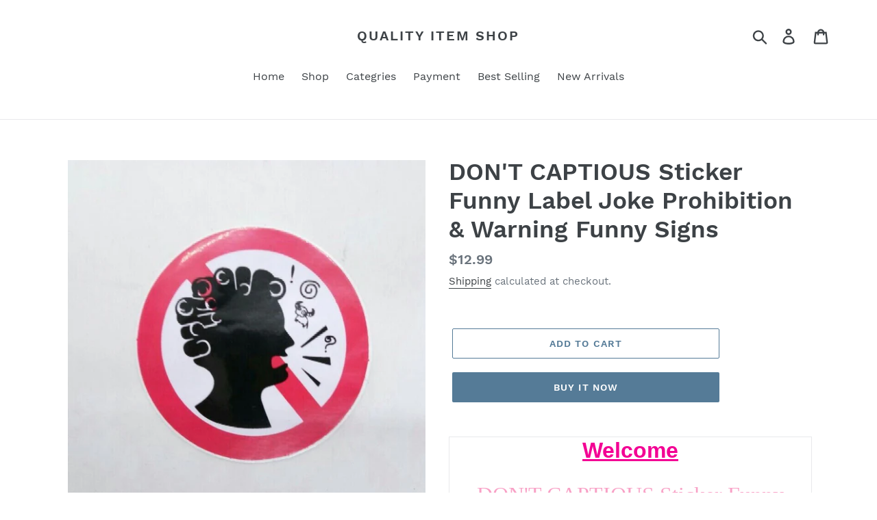

--- FILE ---
content_type: text/html; charset=utf-8
request_url: https://quality-item-shop.com/products/tf3ujv1bms
body_size: 20741
content:
<!doctype html>
<html class="no-js" lang="en">
<head>
  <meta charset="utf-8">
  <meta http-equiv="X-UA-Compatible" content="IE=edge,chrome=1">
  <meta name="viewport" content="width=device-width,initial-scale=1">
  <meta name="theme-color" content="#557B97">
  <link rel="canonical" href="https://quality-item-shop.com/products/tf3ujv1bms"><title>DON&#39;T CAPTIOUS Sticker Funny Label Joke Prohibition &amp; Warning Funny Si
&ndash; Quality item shop</title><meta name="description" content="eBay Welcome DON&#39;T CAPTIOUS Sticker Funny Label Joke Prohibition &amp;amp; Warning Funny Signs Description Condition: NEW Size (approx.): DIA 2 1/2 inches Quantity: 1 This Sticker is funny &amp;amp; Joke. Good for any smooth surface such as your vehicle, laptop, locker, wall, car, ect.  please clean the surface before stick it"><!-- /snippets/social-meta-tags.liquid -->




<meta property="og:site_name" content="Quality item shop">
<meta property="og:url" content="https://quality-item-shop.com/products/tf3ujv1bms">
<meta property="og:title" content="DON'T CAPTIOUS Sticker Funny Label Joke Prohibition & Warning Funny Signs">
<meta property="og:type" content="product">
<meta property="og:description" content="eBay Welcome DON&#39;T CAPTIOUS Sticker Funny Label Joke Prohibition &amp;amp; Warning Funny Signs Description Condition: NEW Size (approx.): DIA 2 1/2 inches Quantity: 1 This Sticker is funny &amp;amp; Joke. Good for any smooth surface such as your vehicle, laptop, locker, wall, car, ect.  please clean the surface before stick it">

  <meta property="og:price:amount" content="12.99">
  <meta property="og:price:currency" content="USD">

<meta property="og:image" content="http://quality-item-shop.com/cdn/shop/products/s-l1600_dc176167-3840-43cf-b345-ce3a506b27c4_1200x1200.jpg?v=1698965884"><meta property="og:image" content="http://quality-item-shop.com/cdn/shop/products/s-l1600_7fbb62d6-69e8-4397-b3c5-58727a33e795_1200x1200.jpg?v=1698965884"><meta property="og:image" content="http://quality-item-shop.com/cdn/shop/products/s-l1600_10821630-9898-45fe-9c73-e3297c5105b1_1200x1200.jpg?v=1698965884">
<meta property="og:image:secure_url" content="https://quality-item-shop.com/cdn/shop/products/s-l1600_dc176167-3840-43cf-b345-ce3a506b27c4_1200x1200.jpg?v=1698965884"><meta property="og:image:secure_url" content="https://quality-item-shop.com/cdn/shop/products/s-l1600_7fbb62d6-69e8-4397-b3c5-58727a33e795_1200x1200.jpg?v=1698965884"><meta property="og:image:secure_url" content="https://quality-item-shop.com/cdn/shop/products/s-l1600_10821630-9898-45fe-9c73-e3297c5105b1_1200x1200.jpg?v=1698965884">


<meta name="twitter:card" content="summary_large_image">
<meta name="twitter:title" content="DON'T CAPTIOUS Sticker Funny Label Joke Prohibition & Warning Funny Signs">
<meta name="twitter:description" content="eBay Welcome DON&#39;T CAPTIOUS Sticker Funny Label Joke Prohibition &amp;amp; Warning Funny Signs Description Condition: NEW Size (approx.): DIA 2 1/2 inches Quantity: 1 This Sticker is funny &amp;amp; Joke. Good for any smooth surface such as your vehicle, laptop, locker, wall, car, ect.  please clean the surface before stick it">


  <link href="//quality-item-shop.com/cdn/shop/t/1/assets/theme.scss.css?v=32869482489761950911699957701" rel="stylesheet" type="text/css" media="all" />

  <script>
    var theme = {
      strings: {
        addToCart: "Add to cart",
        soldOut: "Sold out",
        unavailable: "Unavailable",
        regularPrice: "Regular price",
        sale: "Sale",
        showMore: "Show More",
        showLess: "Show Less",
        addressError: "Error looking up that address",
        addressNoResults: "No results for that address",
        addressQueryLimit: "You have exceeded the Google API usage limit. Consider upgrading to a \u003ca href=\"https:\/\/developers.google.com\/maps\/premium\/usage-limits\"\u003ePremium Plan\u003c\/a\u003e.",
        authError: "There was a problem authenticating your Google Maps account.",
        newWindow: "Opens in a new window.",
        external: "Opens external website.",
        newWindowExternal: "Opens external website in a new window."
      },
      moneyFormat: "\u003cspan class=\"money conversion-bear-money\"\u003e${{amount}}\u003c\/span\u003e"
    }

    document.documentElement.className = document.documentElement.className.replace('no-js', 'js');
  </script><script src="//quality-item-shop.com/cdn/shop/t/1/assets/lazysizes.js?v=68441465964607740661553718222" async="async"></script>
  <script src="//quality-item-shop.com/cdn/shop/t/1/assets/vendor.js?v=12001839194546984181553718222" defer="defer"></script>
  <script src="//quality-item-shop.com/cdn/shop/t/1/assets/theme.js?v=34079308146853762781639408810" defer="defer"></script>

  <script>window.performance && window.performance.mark && window.performance.mark('shopify.content_for_header.start');</script><meta id="shopify-digital-wallet" name="shopify-digital-wallet" content="/5400232039/digital_wallets/dialog">
<link rel="alternate" type="application/json+oembed" href="https://quality-item-shop.com/products/tf3ujv1bms.oembed">
<script async="async" src="/checkouts/internal/preloads.js?locale=en-US"></script>
<script id="shopify-features" type="application/json">{"accessToken":"1861ea638c06dde48fff559b3c59b193","betas":["rich-media-storefront-analytics"],"domain":"quality-item-shop.com","predictiveSearch":true,"shopId":5400232039,"locale":"en"}</script>
<script>var Shopify = Shopify || {};
Shopify.shop = "quality-item-shop.myshopify.com";
Shopify.locale = "en";
Shopify.currency = {"active":"USD","rate":"1.0"};
Shopify.country = "US";
Shopify.theme = {"name":"Debut","id":41229779047,"schema_name":"Debut","schema_version":"11.2.0","theme_store_id":796,"role":"main"};
Shopify.theme.handle = "null";
Shopify.theme.style = {"id":null,"handle":null};
Shopify.cdnHost = "quality-item-shop.com/cdn";
Shopify.routes = Shopify.routes || {};
Shopify.routes.root = "/";</script>
<script type="module">!function(o){(o.Shopify=o.Shopify||{}).modules=!0}(window);</script>
<script>!function(o){function n(){var o=[];function n(){o.push(Array.prototype.slice.apply(arguments))}return n.q=o,n}var t=o.Shopify=o.Shopify||{};t.loadFeatures=n(),t.autoloadFeatures=n()}(window);</script>
<script id="shop-js-analytics" type="application/json">{"pageType":"product"}</script>
<script defer="defer" async type="module" src="//quality-item-shop.com/cdn/shopifycloud/shop-js/modules/v2/client.init-shop-cart-sync_BT-GjEfc.en.esm.js"></script>
<script defer="defer" async type="module" src="//quality-item-shop.com/cdn/shopifycloud/shop-js/modules/v2/chunk.common_D58fp_Oc.esm.js"></script>
<script defer="defer" async type="module" src="//quality-item-shop.com/cdn/shopifycloud/shop-js/modules/v2/chunk.modal_xMitdFEc.esm.js"></script>
<script type="module">
  await import("//quality-item-shop.com/cdn/shopifycloud/shop-js/modules/v2/client.init-shop-cart-sync_BT-GjEfc.en.esm.js");
await import("//quality-item-shop.com/cdn/shopifycloud/shop-js/modules/v2/chunk.common_D58fp_Oc.esm.js");
await import("//quality-item-shop.com/cdn/shopifycloud/shop-js/modules/v2/chunk.modal_xMitdFEc.esm.js");

  window.Shopify.SignInWithShop?.initShopCartSync?.({"fedCMEnabled":true,"windoidEnabled":true});

</script>
<script>(function() {
  var isLoaded = false;
  function asyncLoad() {
    if (isLoaded) return;
    isLoaded = true;
    var urls = ["https:\/\/currency.conversionbear.com\/script?app=currency\u0026shop=quality-item-shop.myshopify.com"];
    for (var i = 0; i < urls.length; i++) {
      var s = document.createElement('script');
      s.type = 'text/javascript';
      s.async = true;
      s.src = urls[i];
      var x = document.getElementsByTagName('script')[0];
      x.parentNode.insertBefore(s, x);
    }
  };
  if(window.attachEvent) {
    window.attachEvent('onload', asyncLoad);
  } else {
    window.addEventListener('load', asyncLoad, false);
  }
})();</script>
<script id="__st">var __st={"a":5400232039,"offset":-18000,"reqid":"ce9a29b9-3c3f-45e7-bcfc-14b2c5073f62-1769459312","pageurl":"quality-item-shop.com\/products\/tf3ujv1bms","u":"ed0fbbf742c8","p":"product","rtyp":"product","rid":7751206568130};</script>
<script>window.ShopifyPaypalV4VisibilityTracking = true;</script>
<script id="captcha-bootstrap">!function(){'use strict';const t='contact',e='account',n='new_comment',o=[[t,t],['blogs',n],['comments',n],[t,'customer']],c=[[e,'customer_login'],[e,'guest_login'],[e,'recover_customer_password'],[e,'create_customer']],r=t=>t.map((([t,e])=>`form[action*='/${t}']:not([data-nocaptcha='true']) input[name='form_type'][value='${e}']`)).join(','),a=t=>()=>t?[...document.querySelectorAll(t)].map((t=>t.form)):[];function s(){const t=[...o],e=r(t);return a(e)}const i='password',u='form_key',d=['recaptcha-v3-token','g-recaptcha-response','h-captcha-response',i],f=()=>{try{return window.sessionStorage}catch{return}},m='__shopify_v',_=t=>t.elements[u];function p(t,e,n=!1){try{const o=window.sessionStorage,c=JSON.parse(o.getItem(e)),{data:r}=function(t){const{data:e,action:n}=t;return t[m]||n?{data:e,action:n}:{data:t,action:n}}(c);for(const[e,n]of Object.entries(r))t.elements[e]&&(t.elements[e].value=n);n&&o.removeItem(e)}catch(o){console.error('form repopulation failed',{error:o})}}const l='form_type',E='cptcha';function T(t){t.dataset[E]=!0}const w=window,h=w.document,L='Shopify',v='ce_forms',y='captcha';let A=!1;((t,e)=>{const n=(g='f06e6c50-85a8-45c8-87d0-21a2b65856fe',I='https://cdn.shopify.com/shopifycloud/storefront-forms-hcaptcha/ce_storefront_forms_captcha_hcaptcha.v1.5.2.iife.js',D={infoText:'Protected by hCaptcha',privacyText:'Privacy',termsText:'Terms'},(t,e,n)=>{const o=w[L][v],c=o.bindForm;if(c)return c(t,g,e,D).then(n);var r;o.q.push([[t,g,e,D],n]),r=I,A||(h.body.append(Object.assign(h.createElement('script'),{id:'captcha-provider',async:!0,src:r})),A=!0)});var g,I,D;w[L]=w[L]||{},w[L][v]=w[L][v]||{},w[L][v].q=[],w[L][y]=w[L][y]||{},w[L][y].protect=function(t,e){n(t,void 0,e),T(t)},Object.freeze(w[L][y]),function(t,e,n,w,h,L){const[v,y,A,g]=function(t,e,n){const i=e?o:[],u=t?c:[],d=[...i,...u],f=r(d),m=r(i),_=r(d.filter((([t,e])=>n.includes(e))));return[a(f),a(m),a(_),s()]}(w,h,L),I=t=>{const e=t.target;return e instanceof HTMLFormElement?e:e&&e.form},D=t=>v().includes(t);t.addEventListener('submit',(t=>{const e=I(t);if(!e)return;const n=D(e)&&!e.dataset.hcaptchaBound&&!e.dataset.recaptchaBound,o=_(e),c=g().includes(e)&&(!o||!o.value);(n||c)&&t.preventDefault(),c&&!n&&(function(t){try{if(!f())return;!function(t){const e=f();if(!e)return;const n=_(t);if(!n)return;const o=n.value;o&&e.removeItem(o)}(t);const e=Array.from(Array(32),(()=>Math.random().toString(36)[2])).join('');!function(t,e){_(t)||t.append(Object.assign(document.createElement('input'),{type:'hidden',name:u})),t.elements[u].value=e}(t,e),function(t,e){const n=f();if(!n)return;const o=[...t.querySelectorAll(`input[type='${i}']`)].map((({name:t})=>t)),c=[...d,...o],r={};for(const[a,s]of new FormData(t).entries())c.includes(a)||(r[a]=s);n.setItem(e,JSON.stringify({[m]:1,action:t.action,data:r}))}(t,e)}catch(e){console.error('failed to persist form',e)}}(e),e.submit())}));const S=(t,e)=>{t&&!t.dataset[E]&&(n(t,e.some((e=>e===t))),T(t))};for(const o of['focusin','change'])t.addEventListener(o,(t=>{const e=I(t);D(e)&&S(e,y())}));const B=e.get('form_key'),M=e.get(l),P=B&&M;t.addEventListener('DOMContentLoaded',(()=>{const t=y();if(P)for(const e of t)e.elements[l].value===M&&p(e,B);[...new Set([...A(),...v().filter((t=>'true'===t.dataset.shopifyCaptcha))])].forEach((e=>S(e,t)))}))}(h,new URLSearchParams(w.location.search),n,t,e,['guest_login'])})(!0,!0)}();</script>
<script integrity="sha256-4kQ18oKyAcykRKYeNunJcIwy7WH5gtpwJnB7kiuLZ1E=" data-source-attribution="shopify.loadfeatures" defer="defer" src="//quality-item-shop.com/cdn/shopifycloud/storefront/assets/storefront/load_feature-a0a9edcb.js" crossorigin="anonymous"></script>
<script data-source-attribution="shopify.dynamic_checkout.dynamic.init">var Shopify=Shopify||{};Shopify.PaymentButton=Shopify.PaymentButton||{isStorefrontPortableWallets:!0,init:function(){window.Shopify.PaymentButton.init=function(){};var t=document.createElement("script");t.src="https://quality-item-shop.com/cdn/shopifycloud/portable-wallets/latest/portable-wallets.en.js",t.type="module",document.head.appendChild(t)}};
</script>
<script data-source-attribution="shopify.dynamic_checkout.buyer_consent">
  function portableWalletsHideBuyerConsent(e){var t=document.getElementById("shopify-buyer-consent"),n=document.getElementById("shopify-subscription-policy-button");t&&n&&(t.classList.add("hidden"),t.setAttribute("aria-hidden","true"),n.removeEventListener("click",e))}function portableWalletsShowBuyerConsent(e){var t=document.getElementById("shopify-buyer-consent"),n=document.getElementById("shopify-subscription-policy-button");t&&n&&(t.classList.remove("hidden"),t.removeAttribute("aria-hidden"),n.addEventListener("click",e))}window.Shopify?.PaymentButton&&(window.Shopify.PaymentButton.hideBuyerConsent=portableWalletsHideBuyerConsent,window.Shopify.PaymentButton.showBuyerConsent=portableWalletsShowBuyerConsent);
</script>
<script>
  function portableWalletsCleanup(e){e&&e.src&&console.error("Failed to load portable wallets script "+e.src);var t=document.querySelectorAll("shopify-accelerated-checkout .shopify-payment-button__skeleton, shopify-accelerated-checkout-cart .wallet-cart-button__skeleton"),e=document.getElementById("shopify-buyer-consent");for(let e=0;e<t.length;e++)t[e].remove();e&&e.remove()}function portableWalletsNotLoadedAsModule(e){e instanceof ErrorEvent&&"string"==typeof e.message&&e.message.includes("import.meta")&&"string"==typeof e.filename&&e.filename.includes("portable-wallets")&&(window.removeEventListener("error",portableWalletsNotLoadedAsModule),window.Shopify.PaymentButton.failedToLoad=e,"loading"===document.readyState?document.addEventListener("DOMContentLoaded",window.Shopify.PaymentButton.init):window.Shopify.PaymentButton.init())}window.addEventListener("error",portableWalletsNotLoadedAsModule);
</script>

<script type="module" src="https://quality-item-shop.com/cdn/shopifycloud/portable-wallets/latest/portable-wallets.en.js" onError="portableWalletsCleanup(this)" crossorigin="anonymous"></script>
<script nomodule>
  document.addEventListener("DOMContentLoaded", portableWalletsCleanup);
</script>

<link id="shopify-accelerated-checkout-styles" rel="stylesheet" media="screen" href="https://quality-item-shop.com/cdn/shopifycloud/portable-wallets/latest/accelerated-checkout-backwards-compat.css" crossorigin="anonymous">
<style id="shopify-accelerated-checkout-cart">
        #shopify-buyer-consent {
  margin-top: 1em;
  display: inline-block;
  width: 100%;
}

#shopify-buyer-consent.hidden {
  display: none;
}

#shopify-subscription-policy-button {
  background: none;
  border: none;
  padding: 0;
  text-decoration: underline;
  font-size: inherit;
  cursor: pointer;
}

#shopify-subscription-policy-button::before {
  box-shadow: none;
}

      </style>

<script>window.performance && window.performance.mark && window.performance.mark('shopify.content_for_header.end');</script>
<link href="https://monorail-edge.shopifysvc.com" rel="dns-prefetch">
<script>(function(){if ("sendBeacon" in navigator && "performance" in window) {try {var session_token_from_headers = performance.getEntriesByType('navigation')[0].serverTiming.find(x => x.name == '_s').description;} catch {var session_token_from_headers = undefined;}var session_cookie_matches = document.cookie.match(/_shopify_s=([^;]*)/);var session_token_from_cookie = session_cookie_matches && session_cookie_matches.length === 2 ? session_cookie_matches[1] : "";var session_token = session_token_from_headers || session_token_from_cookie || "";function handle_abandonment_event(e) {var entries = performance.getEntries().filter(function(entry) {return /monorail-edge.shopifysvc.com/.test(entry.name);});if (!window.abandonment_tracked && entries.length === 0) {window.abandonment_tracked = true;var currentMs = Date.now();var navigation_start = performance.timing.navigationStart;var payload = {shop_id: 5400232039,url: window.location.href,navigation_start,duration: currentMs - navigation_start,session_token,page_type: "product"};window.navigator.sendBeacon("https://monorail-edge.shopifysvc.com/v1/produce", JSON.stringify({schema_id: "online_store_buyer_site_abandonment/1.1",payload: payload,metadata: {event_created_at_ms: currentMs,event_sent_at_ms: currentMs}}));}}window.addEventListener('pagehide', handle_abandonment_event);}}());</script>
<script id="web-pixels-manager-setup">(function e(e,d,r,n,o){if(void 0===o&&(o={}),!Boolean(null===(a=null===(i=window.Shopify)||void 0===i?void 0:i.analytics)||void 0===a?void 0:a.replayQueue)){var i,a;window.Shopify=window.Shopify||{};var t=window.Shopify;t.analytics=t.analytics||{};var s=t.analytics;s.replayQueue=[],s.publish=function(e,d,r){return s.replayQueue.push([e,d,r]),!0};try{self.performance.mark("wpm:start")}catch(e){}var l=function(){var e={modern:/Edge?\/(1{2}[4-9]|1[2-9]\d|[2-9]\d{2}|\d{4,})\.\d+(\.\d+|)|Firefox\/(1{2}[4-9]|1[2-9]\d|[2-9]\d{2}|\d{4,})\.\d+(\.\d+|)|Chrom(ium|e)\/(9{2}|\d{3,})\.\d+(\.\d+|)|(Maci|X1{2}).+ Version\/(15\.\d+|(1[6-9]|[2-9]\d|\d{3,})\.\d+)([,.]\d+|)( \(\w+\)|)( Mobile\/\w+|) Safari\/|Chrome.+OPR\/(9{2}|\d{3,})\.\d+\.\d+|(CPU[ +]OS|iPhone[ +]OS|CPU[ +]iPhone|CPU IPhone OS|CPU iPad OS)[ +]+(15[._]\d+|(1[6-9]|[2-9]\d|\d{3,})[._]\d+)([._]\d+|)|Android:?[ /-](13[3-9]|1[4-9]\d|[2-9]\d{2}|\d{4,})(\.\d+|)(\.\d+|)|Android.+Firefox\/(13[5-9]|1[4-9]\d|[2-9]\d{2}|\d{4,})\.\d+(\.\d+|)|Android.+Chrom(ium|e)\/(13[3-9]|1[4-9]\d|[2-9]\d{2}|\d{4,})\.\d+(\.\d+|)|SamsungBrowser\/([2-9]\d|\d{3,})\.\d+/,legacy:/Edge?\/(1[6-9]|[2-9]\d|\d{3,})\.\d+(\.\d+|)|Firefox\/(5[4-9]|[6-9]\d|\d{3,})\.\d+(\.\d+|)|Chrom(ium|e)\/(5[1-9]|[6-9]\d|\d{3,})\.\d+(\.\d+|)([\d.]+$|.*Safari\/(?![\d.]+ Edge\/[\d.]+$))|(Maci|X1{2}).+ Version\/(10\.\d+|(1[1-9]|[2-9]\d|\d{3,})\.\d+)([,.]\d+|)( \(\w+\)|)( Mobile\/\w+|) Safari\/|Chrome.+OPR\/(3[89]|[4-9]\d|\d{3,})\.\d+\.\d+|(CPU[ +]OS|iPhone[ +]OS|CPU[ +]iPhone|CPU IPhone OS|CPU iPad OS)[ +]+(10[._]\d+|(1[1-9]|[2-9]\d|\d{3,})[._]\d+)([._]\d+|)|Android:?[ /-](13[3-9]|1[4-9]\d|[2-9]\d{2}|\d{4,})(\.\d+|)(\.\d+|)|Mobile Safari.+OPR\/([89]\d|\d{3,})\.\d+\.\d+|Android.+Firefox\/(13[5-9]|1[4-9]\d|[2-9]\d{2}|\d{4,})\.\d+(\.\d+|)|Android.+Chrom(ium|e)\/(13[3-9]|1[4-9]\d|[2-9]\d{2}|\d{4,})\.\d+(\.\d+|)|Android.+(UC? ?Browser|UCWEB|U3)[ /]?(15\.([5-9]|\d{2,})|(1[6-9]|[2-9]\d|\d{3,})\.\d+)\.\d+|SamsungBrowser\/(5\.\d+|([6-9]|\d{2,})\.\d+)|Android.+MQ{2}Browser\/(14(\.(9|\d{2,})|)|(1[5-9]|[2-9]\d|\d{3,})(\.\d+|))(\.\d+|)|K[Aa][Ii]OS\/(3\.\d+|([4-9]|\d{2,})\.\d+)(\.\d+|)/},d=e.modern,r=e.legacy,n=navigator.userAgent;return n.match(d)?"modern":n.match(r)?"legacy":"unknown"}(),u="modern"===l?"modern":"legacy",c=(null!=n?n:{modern:"",legacy:""})[u],f=function(e){return[e.baseUrl,"/wpm","/b",e.hashVersion,"modern"===e.buildTarget?"m":"l",".js"].join("")}({baseUrl:d,hashVersion:r,buildTarget:u}),m=function(e){var d=e.version,r=e.bundleTarget,n=e.surface,o=e.pageUrl,i=e.monorailEndpoint;return{emit:function(e){var a=e.status,t=e.errorMsg,s=(new Date).getTime(),l=JSON.stringify({metadata:{event_sent_at_ms:s},events:[{schema_id:"web_pixels_manager_load/3.1",payload:{version:d,bundle_target:r,page_url:o,status:a,surface:n,error_msg:t},metadata:{event_created_at_ms:s}}]});if(!i)return console&&console.warn&&console.warn("[Web Pixels Manager] No Monorail endpoint provided, skipping logging."),!1;try{return self.navigator.sendBeacon.bind(self.navigator)(i,l)}catch(e){}var u=new XMLHttpRequest;try{return u.open("POST",i,!0),u.setRequestHeader("Content-Type","text/plain"),u.send(l),!0}catch(e){return console&&console.warn&&console.warn("[Web Pixels Manager] Got an unhandled error while logging to Monorail."),!1}}}}({version:r,bundleTarget:l,surface:e.surface,pageUrl:self.location.href,monorailEndpoint:e.monorailEndpoint});try{o.browserTarget=l,function(e){var d=e.src,r=e.async,n=void 0===r||r,o=e.onload,i=e.onerror,a=e.sri,t=e.scriptDataAttributes,s=void 0===t?{}:t,l=document.createElement("script"),u=document.querySelector("head"),c=document.querySelector("body");if(l.async=n,l.src=d,a&&(l.integrity=a,l.crossOrigin="anonymous"),s)for(var f in s)if(Object.prototype.hasOwnProperty.call(s,f))try{l.dataset[f]=s[f]}catch(e){}if(o&&l.addEventListener("load",o),i&&l.addEventListener("error",i),u)u.appendChild(l);else{if(!c)throw new Error("Did not find a head or body element to append the script");c.appendChild(l)}}({src:f,async:!0,onload:function(){if(!function(){var e,d;return Boolean(null===(d=null===(e=window.Shopify)||void 0===e?void 0:e.analytics)||void 0===d?void 0:d.initialized)}()){var d=window.webPixelsManager.init(e)||void 0;if(d){var r=window.Shopify.analytics;r.replayQueue.forEach((function(e){var r=e[0],n=e[1],o=e[2];d.publishCustomEvent(r,n,o)})),r.replayQueue=[],r.publish=d.publishCustomEvent,r.visitor=d.visitor,r.initialized=!0}}},onerror:function(){return m.emit({status:"failed",errorMsg:"".concat(f," has failed to load")})},sri:function(e){var d=/^sha384-[A-Za-z0-9+/=]+$/;return"string"==typeof e&&d.test(e)}(c)?c:"",scriptDataAttributes:o}),m.emit({status:"loading"})}catch(e){m.emit({status:"failed",errorMsg:(null==e?void 0:e.message)||"Unknown error"})}}})({shopId: 5400232039,storefrontBaseUrl: "https://quality-item-shop.com",extensionsBaseUrl: "https://extensions.shopifycdn.com/cdn/shopifycloud/web-pixels-manager",monorailEndpoint: "https://monorail-edge.shopifysvc.com/unstable/produce_batch",surface: "storefront-renderer",enabledBetaFlags: ["2dca8a86"],webPixelsConfigList: [{"id":"shopify-app-pixel","configuration":"{}","eventPayloadVersion":"v1","runtimeContext":"STRICT","scriptVersion":"0450","apiClientId":"shopify-pixel","type":"APP","privacyPurposes":["ANALYTICS","MARKETING"]},{"id":"shopify-custom-pixel","eventPayloadVersion":"v1","runtimeContext":"LAX","scriptVersion":"0450","apiClientId":"shopify-pixel","type":"CUSTOM","privacyPurposes":["ANALYTICS","MARKETING"]}],isMerchantRequest: false,initData: {"shop":{"name":"Quality item shop","paymentSettings":{"currencyCode":"USD"},"myshopifyDomain":"quality-item-shop.myshopify.com","countryCode":"TH","storefrontUrl":"https:\/\/quality-item-shop.com"},"customer":null,"cart":null,"checkout":null,"productVariants":[{"price":{"amount":12.99,"currencyCode":"USD"},"product":{"title":"DON'T CAPTIOUS Sticker Funny Label Joke Prohibition \u0026 Warning Funny Signs","vendor":"fashionshoppingmall","id":"7751206568130","untranslatedTitle":"DON'T CAPTIOUS Sticker Funny Label Joke Prohibition \u0026 Warning Funny Signs","url":"\/products\/tf3ujv1bms","type":""},"id":"43679130648770","image":{"src":"\/\/quality-item-shop.com\/cdn\/shop\/products\/s-l1600_dc176167-3840-43cf-b345-ce3a506b27c4.jpg?v=1698965884"},"sku":null,"title":"Default Title","untranslatedTitle":"Default Title"}],"purchasingCompany":null},},"https://quality-item-shop.com/cdn","fcfee988w5aeb613cpc8e4bc33m6693e112",{"modern":"","legacy":""},{"shopId":"5400232039","storefrontBaseUrl":"https:\/\/quality-item-shop.com","extensionBaseUrl":"https:\/\/extensions.shopifycdn.com\/cdn\/shopifycloud\/web-pixels-manager","surface":"storefront-renderer","enabledBetaFlags":"[\"2dca8a86\"]","isMerchantRequest":"false","hashVersion":"fcfee988w5aeb613cpc8e4bc33m6693e112","publish":"custom","events":"[[\"page_viewed\",{}],[\"product_viewed\",{\"productVariant\":{\"price\":{\"amount\":12.99,\"currencyCode\":\"USD\"},\"product\":{\"title\":\"DON'T CAPTIOUS Sticker Funny Label Joke Prohibition \u0026 Warning Funny Signs\",\"vendor\":\"fashionshoppingmall\",\"id\":\"7751206568130\",\"untranslatedTitle\":\"DON'T CAPTIOUS Sticker Funny Label Joke Prohibition \u0026 Warning Funny Signs\",\"url\":\"\/products\/tf3ujv1bms\",\"type\":\"\"},\"id\":\"43679130648770\",\"image\":{\"src\":\"\/\/quality-item-shop.com\/cdn\/shop\/products\/s-l1600_dc176167-3840-43cf-b345-ce3a506b27c4.jpg?v=1698965884\"},\"sku\":null,\"title\":\"Default Title\",\"untranslatedTitle\":\"Default Title\"}}]]"});</script><script>
  window.ShopifyAnalytics = window.ShopifyAnalytics || {};
  window.ShopifyAnalytics.meta = window.ShopifyAnalytics.meta || {};
  window.ShopifyAnalytics.meta.currency = 'USD';
  var meta = {"product":{"id":7751206568130,"gid":"gid:\/\/shopify\/Product\/7751206568130","vendor":"fashionshoppingmall","type":"","handle":"tf3ujv1bms","variants":[{"id":43679130648770,"price":1299,"name":"DON'T CAPTIOUS Sticker Funny Label Joke Prohibition \u0026 Warning Funny Signs","public_title":null,"sku":null}],"remote":false},"page":{"pageType":"product","resourceType":"product","resourceId":7751206568130,"requestId":"ce9a29b9-3c3f-45e7-bcfc-14b2c5073f62-1769459312"}};
  for (var attr in meta) {
    window.ShopifyAnalytics.meta[attr] = meta[attr];
  }
</script>
<script class="analytics">
  (function () {
    var customDocumentWrite = function(content) {
      var jquery = null;

      if (window.jQuery) {
        jquery = window.jQuery;
      } else if (window.Checkout && window.Checkout.$) {
        jquery = window.Checkout.$;
      }

      if (jquery) {
        jquery('body').append(content);
      }
    };

    var hasLoggedConversion = function(token) {
      if (token) {
        return document.cookie.indexOf('loggedConversion=' + token) !== -1;
      }
      return false;
    }

    var setCookieIfConversion = function(token) {
      if (token) {
        var twoMonthsFromNow = new Date(Date.now());
        twoMonthsFromNow.setMonth(twoMonthsFromNow.getMonth() + 2);

        document.cookie = 'loggedConversion=' + token + '; expires=' + twoMonthsFromNow;
      }
    }

    var trekkie = window.ShopifyAnalytics.lib = window.trekkie = window.trekkie || [];
    if (trekkie.integrations) {
      return;
    }
    trekkie.methods = [
      'identify',
      'page',
      'ready',
      'track',
      'trackForm',
      'trackLink'
    ];
    trekkie.factory = function(method) {
      return function() {
        var args = Array.prototype.slice.call(arguments);
        args.unshift(method);
        trekkie.push(args);
        return trekkie;
      };
    };
    for (var i = 0; i < trekkie.methods.length; i++) {
      var key = trekkie.methods[i];
      trekkie[key] = trekkie.factory(key);
    }
    trekkie.load = function(config) {
      trekkie.config = config || {};
      trekkie.config.initialDocumentCookie = document.cookie;
      var first = document.getElementsByTagName('script')[0];
      var script = document.createElement('script');
      script.type = 'text/javascript';
      script.onerror = function(e) {
        var scriptFallback = document.createElement('script');
        scriptFallback.type = 'text/javascript';
        scriptFallback.onerror = function(error) {
                var Monorail = {
      produce: function produce(monorailDomain, schemaId, payload) {
        var currentMs = new Date().getTime();
        var event = {
          schema_id: schemaId,
          payload: payload,
          metadata: {
            event_created_at_ms: currentMs,
            event_sent_at_ms: currentMs
          }
        };
        return Monorail.sendRequest("https://" + monorailDomain + "/v1/produce", JSON.stringify(event));
      },
      sendRequest: function sendRequest(endpointUrl, payload) {
        // Try the sendBeacon API
        if (window && window.navigator && typeof window.navigator.sendBeacon === 'function' && typeof window.Blob === 'function' && !Monorail.isIos12()) {
          var blobData = new window.Blob([payload], {
            type: 'text/plain'
          });

          if (window.navigator.sendBeacon(endpointUrl, blobData)) {
            return true;
          } // sendBeacon was not successful

        } // XHR beacon

        var xhr = new XMLHttpRequest();

        try {
          xhr.open('POST', endpointUrl);
          xhr.setRequestHeader('Content-Type', 'text/plain');
          xhr.send(payload);
        } catch (e) {
          console.log(e);
        }

        return false;
      },
      isIos12: function isIos12() {
        return window.navigator.userAgent.lastIndexOf('iPhone; CPU iPhone OS 12_') !== -1 || window.navigator.userAgent.lastIndexOf('iPad; CPU OS 12_') !== -1;
      }
    };
    Monorail.produce('monorail-edge.shopifysvc.com',
      'trekkie_storefront_load_errors/1.1',
      {shop_id: 5400232039,
      theme_id: 41229779047,
      app_name: "storefront",
      context_url: window.location.href,
      source_url: "//quality-item-shop.com/cdn/s/trekkie.storefront.a804e9514e4efded663580eddd6991fcc12b5451.min.js"});

        };
        scriptFallback.async = true;
        scriptFallback.src = '//quality-item-shop.com/cdn/s/trekkie.storefront.a804e9514e4efded663580eddd6991fcc12b5451.min.js';
        first.parentNode.insertBefore(scriptFallback, first);
      };
      script.async = true;
      script.src = '//quality-item-shop.com/cdn/s/trekkie.storefront.a804e9514e4efded663580eddd6991fcc12b5451.min.js';
      first.parentNode.insertBefore(script, first);
    };
    trekkie.load(
      {"Trekkie":{"appName":"storefront","development":false,"defaultAttributes":{"shopId":5400232039,"isMerchantRequest":null,"themeId":41229779047,"themeCityHash":"15517094751468620275","contentLanguage":"en","currency":"USD","eventMetadataId":"c8f205a8-3bbe-4ffa-bfe3-918d61560f9f"},"isServerSideCookieWritingEnabled":true,"monorailRegion":"shop_domain","enabledBetaFlags":["65f19447"]},"Session Attribution":{},"S2S":{"facebookCapiEnabled":false,"source":"trekkie-storefront-renderer","apiClientId":580111}}
    );

    var loaded = false;
    trekkie.ready(function() {
      if (loaded) return;
      loaded = true;

      window.ShopifyAnalytics.lib = window.trekkie;

      var originalDocumentWrite = document.write;
      document.write = customDocumentWrite;
      try { window.ShopifyAnalytics.merchantGoogleAnalytics.call(this); } catch(error) {};
      document.write = originalDocumentWrite;

      window.ShopifyAnalytics.lib.page(null,{"pageType":"product","resourceType":"product","resourceId":7751206568130,"requestId":"ce9a29b9-3c3f-45e7-bcfc-14b2c5073f62-1769459312","shopifyEmitted":true});

      var match = window.location.pathname.match(/checkouts\/(.+)\/(thank_you|post_purchase)/)
      var token = match? match[1]: undefined;
      if (!hasLoggedConversion(token)) {
        setCookieIfConversion(token);
        window.ShopifyAnalytics.lib.track("Viewed Product",{"currency":"USD","variantId":43679130648770,"productId":7751206568130,"productGid":"gid:\/\/shopify\/Product\/7751206568130","name":"DON'T CAPTIOUS Sticker Funny Label Joke Prohibition \u0026 Warning Funny Signs","price":"12.99","sku":null,"brand":"fashionshoppingmall","variant":null,"category":"","nonInteraction":true,"remote":false},undefined,undefined,{"shopifyEmitted":true});
      window.ShopifyAnalytics.lib.track("monorail:\/\/trekkie_storefront_viewed_product\/1.1",{"currency":"USD","variantId":43679130648770,"productId":7751206568130,"productGid":"gid:\/\/shopify\/Product\/7751206568130","name":"DON'T CAPTIOUS Sticker Funny Label Joke Prohibition \u0026 Warning Funny Signs","price":"12.99","sku":null,"brand":"fashionshoppingmall","variant":null,"category":"","nonInteraction":true,"remote":false,"referer":"https:\/\/quality-item-shop.com\/products\/tf3ujv1bms"});
      }
    });


        var eventsListenerScript = document.createElement('script');
        eventsListenerScript.async = true;
        eventsListenerScript.src = "//quality-item-shop.com/cdn/shopifycloud/storefront/assets/shop_events_listener-3da45d37.js";
        document.getElementsByTagName('head')[0].appendChild(eventsListenerScript);

})();</script>
<script
  defer
  src="https://quality-item-shop.com/cdn/shopifycloud/perf-kit/shopify-perf-kit-3.0.4.min.js"
  data-application="storefront-renderer"
  data-shop-id="5400232039"
  data-render-region="gcp-us-central1"
  data-page-type="product"
  data-theme-instance-id="41229779047"
  data-theme-name="Debut"
  data-theme-version="11.2.0"
  data-monorail-region="shop_domain"
  data-resource-timing-sampling-rate="10"
  data-shs="true"
  data-shs-beacon="true"
  data-shs-export-with-fetch="true"
  data-shs-logs-sample-rate="1"
  data-shs-beacon-endpoint="https://quality-item-shop.com/api/collect"
></script>
</head>

<body class="template-product">

  <a class="in-page-link visually-hidden skip-link" href="#MainContent">Skip to content</a>

  <div id="SearchDrawer" class="search-bar drawer drawer--top" role="dialog" aria-modal="true" aria-label="Search">
    <div class="search-bar__table">
      <div class="search-bar__table-cell search-bar__form-wrapper">
        <form class="search search-bar__form" action="/search" method="get" role="search">
          <input class="search__input search-bar__input" type="search" name="q" value="" placeholder="Search" aria-label="Search">
          <button class="search-bar__submit search__submit btn--link" type="submit">
            <svg aria-hidden="true" focusable="false" role="presentation" class="icon icon-search" viewBox="0 0 37 40"><path d="M35.6 36l-9.8-9.8c4.1-5.4 3.6-13.2-1.3-18.1-5.4-5.4-14.2-5.4-19.7 0-5.4 5.4-5.4 14.2 0 19.7 2.6 2.6 6.1 4.1 9.8 4.1 3 0 5.9-1 8.3-2.8l9.8 9.8c.4.4.9.6 1.4.6s1-.2 1.4-.6c.9-.9.9-2.1.1-2.9zm-20.9-8.2c-2.6 0-5.1-1-7-2.9-3.9-3.9-3.9-10.1 0-14C9.6 9 12.2 8 14.7 8s5.1 1 7 2.9c3.9 3.9 3.9 10.1 0 14-1.9 1.9-4.4 2.9-7 2.9z"/></svg>
            <span class="icon__fallback-text">Submit</span>
          </button>
        </form>
      </div>
      <div class="search-bar__table-cell text-right">
        <button type="button" class="btn--link search-bar__close js-drawer-close">
          <svg aria-hidden="true" focusable="false" role="presentation" class="icon icon-close" viewBox="0 0 40 40"><path d="M23.868 20.015L39.117 4.78c1.11-1.108 1.11-2.77 0-3.877-1.109-1.108-2.773-1.108-3.882 0L19.986 16.137 4.737.904C3.628-.204 1.965-.204.856.904c-1.11 1.108-1.11 2.77 0 3.877l15.249 15.234L.855 35.248c-1.108 1.108-1.108 2.77 0 3.877.555.554 1.248.831 1.942.831s1.386-.277 1.94-.83l15.25-15.234 15.248 15.233c.555.554 1.248.831 1.941.831s1.387-.277 1.941-.83c1.11-1.109 1.11-2.77 0-3.878L23.868 20.015z" class="layer"/></svg>
          <span class="icon__fallback-text">Close search</span>
        </button>
      </div>
    </div>
  </div>

  <div id="shopify-section-header" class="shopify-section">

<div data-section-id="header" data-section-type="header-section">
  

  <header class="site-header logo--center" role="banner">
    <div class="grid grid--no-gutters grid--table site-header__mobile-nav">
      

      <div class="grid__item medium-up--one-third medium-up--push-one-third logo-align--center">
        
        
          <div class="h2 site-header__logo">
        
          
            <a class="site-header__logo-link" href="/">Quality item shop</a>
          
        
          </div>
        
      </div>

      

      <div class="grid__item medium-up--one-third medium-up--push-one-third text-right site-header__icons site-header__icons--plus">
        <div class="site-header__icons-wrapper">
          <div class="site-header__search site-header__icon">
            <form action="/search" method="get" class="search-header search" role="search">
  <input class="search-header__input search__input"
    type="search"
    name="q"
    placeholder="Search"
    aria-label="Search">
  <button class="search-header__submit search__submit btn--link site-header__icon" type="submit">
    <svg aria-hidden="true" focusable="false" role="presentation" class="icon icon-search" viewBox="0 0 37 40"><path d="M35.6 36l-9.8-9.8c4.1-5.4 3.6-13.2-1.3-18.1-5.4-5.4-14.2-5.4-19.7 0-5.4 5.4-5.4 14.2 0 19.7 2.6 2.6 6.1 4.1 9.8 4.1 3 0 5.9-1 8.3-2.8l9.8 9.8c.4.4.9.6 1.4.6s1-.2 1.4-.6c.9-.9.9-2.1.1-2.9zm-20.9-8.2c-2.6 0-5.1-1-7-2.9-3.9-3.9-3.9-10.1 0-14C9.6 9 12.2 8 14.7 8s5.1 1 7 2.9c3.9 3.9 3.9 10.1 0 14-1.9 1.9-4.4 2.9-7 2.9z"/></svg>
    <span class="icon__fallback-text">Submit</span>
  </button>
</form>

          </div>

          <button type="button" class="btn--link site-header__icon site-header__search-toggle js-drawer-open-top">
            <svg aria-hidden="true" focusable="false" role="presentation" class="icon icon-search" viewBox="0 0 37 40"><path d="M35.6 36l-9.8-9.8c4.1-5.4 3.6-13.2-1.3-18.1-5.4-5.4-14.2-5.4-19.7 0-5.4 5.4-5.4 14.2 0 19.7 2.6 2.6 6.1 4.1 9.8 4.1 3 0 5.9-1 8.3-2.8l9.8 9.8c.4.4.9.6 1.4.6s1-.2 1.4-.6c.9-.9.9-2.1.1-2.9zm-20.9-8.2c-2.6 0-5.1-1-7-2.9-3.9-3.9-3.9-10.1 0-14C9.6 9 12.2 8 14.7 8s5.1 1 7 2.9c3.9 3.9 3.9 10.1 0 14-1.9 1.9-4.4 2.9-7 2.9z"/></svg>
            <span class="icon__fallback-text">Search</span>
          </button>

          
            
              <a href="/account/login" class="site-header__icon site-header__account">
                <svg aria-hidden="true" focusable="false" role="presentation" class="icon icon-login" viewBox="0 0 28.33 37.68"><path d="M14.17 14.9a7.45 7.45 0 1 0-7.5-7.45 7.46 7.46 0 0 0 7.5 7.45zm0-10.91a3.45 3.45 0 1 1-3.5 3.46A3.46 3.46 0 0 1 14.17 4zM14.17 16.47A14.18 14.18 0 0 0 0 30.68c0 1.41.66 4 5.11 5.66a27.17 27.17 0 0 0 9.06 1.34c6.54 0 14.17-1.84 14.17-7a14.18 14.18 0 0 0-14.17-14.21zm0 17.21c-6.3 0-10.17-1.77-10.17-3a10.17 10.17 0 1 1 20.33 0c.01 1.23-3.86 3-10.16 3z"/></svg>
                <span class="icon__fallback-text">Log in</span>
              </a>
            
          

          <a href="/cart" class="site-header__icon site-header__cart">
            <svg aria-hidden="true" focusable="false" role="presentation" class="icon icon-cart" viewBox="0 0 37 40"><path d="M36.5 34.8L33.3 8h-5.9C26.7 3.9 23 .8 18.5.8S10.3 3.9 9.6 8H3.7L.5 34.8c-.2 1.5.4 2.4.9 3 .5.5 1.4 1.2 3.1 1.2h28c1.3 0 2.4-.4 3.1-1.3.7-.7 1-1.8.9-2.9zm-18-30c2.2 0 4.1 1.4 4.7 3.2h-9.5c.7-1.9 2.6-3.2 4.8-3.2zM4.5 35l2.8-23h2.2v3c0 1.1.9 2 2 2s2-.9 2-2v-3h10v3c0 1.1.9 2 2 2s2-.9 2-2v-3h2.2l2.8 23h-28z"/></svg>
            <span class="icon__fallback-text">Cart</span>
            
          </a>

          

          
            <button type="button" class="btn--link site-header__icon site-header__menu js-mobile-nav-toggle mobile-nav--open" aria-controls="MobileNav"  aria-expanded="false" aria-label="Menu">
              <svg aria-hidden="true" focusable="false" role="presentation" class="icon icon-hamburger" viewBox="0 0 37 40"><path d="M33.5 25h-30c-1.1 0-2-.9-2-2s.9-2 2-2h30c1.1 0 2 .9 2 2s-.9 2-2 2zm0-11.5h-30c-1.1 0-2-.9-2-2s.9-2 2-2h30c1.1 0 2 .9 2 2s-.9 2-2 2zm0 23h-30c-1.1 0-2-.9-2-2s.9-2 2-2h30c1.1 0 2 .9 2 2s-.9 2-2 2z"/></svg>
              <svg aria-hidden="true" focusable="false" role="presentation" class="icon icon-close" viewBox="0 0 40 40"><path d="M23.868 20.015L39.117 4.78c1.11-1.108 1.11-2.77 0-3.877-1.109-1.108-2.773-1.108-3.882 0L19.986 16.137 4.737.904C3.628-.204 1.965-.204.856.904c-1.11 1.108-1.11 2.77 0 3.877l15.249 15.234L.855 35.248c-1.108 1.108-1.108 2.77 0 3.877.555.554 1.248.831 1.942.831s1.386-.277 1.94-.83l15.25-15.234 15.248 15.233c.555.554 1.248.831 1.941.831s1.387-.277 1.941-.83c1.11-1.109 1.11-2.77 0-3.878L23.868 20.015z" class="layer"/></svg>
            </button>
          
        </div>

      </div>
    </div>

    <nav class="mobile-nav-wrapper medium-up--hide" role="navigation">
      <ul id="MobileNav" class="mobile-nav">
        
<li class="mobile-nav__item border-bottom">
            
              <a href="/"
                class="mobile-nav__link"
                
              >
                <span class="mobile-nav__label">Home</span>
              </a>
            
          </li>
        
<li class="mobile-nav__item border-bottom">
            
              <a href="/collections/all"
                class="mobile-nav__link"
                
              >
                <span class="mobile-nav__label">Shop</span>
              </a>
            
          </li>
        
<li class="mobile-nav__item border-bottom">
            
              <a href="/collections"
                class="mobile-nav__link"
                
              >
                <span class="mobile-nav__label">Categries</span>
              </a>
            
          </li>
        
<li class="mobile-nav__item border-bottom">
            
              <a href="/pages/payment"
                class="mobile-nav__link"
                
              >
                <span class="mobile-nav__label">Payment</span>
              </a>
            
          </li>
        
<li class="mobile-nav__item border-bottom">
            
              <a href="/products/new-kamagra-oral-jelly-fruit-1-week-100-mg-low-price-new-easy-snap-pack"
                class="mobile-nav__link"
                
              >
                <span class="mobile-nav__label">Best Selling</span>
              </a>
            
          </li>
        
<li class="mobile-nav__item">
            
              <a href="/collections/delicious-coffee"
                class="mobile-nav__link"
                
              >
                <span class="mobile-nav__label">New Arrivals</span>
              </a>
            
          </li>
        
        
      </ul>
    </nav>
  </header>

  
  <nav class="small--hide border-bottom" id="AccessibleNav" role="navigation">
    <ul class="site-nav list--inline site-nav--centered" id="SiteNav">
  



    
      <li >
        <a href="/"
          class="site-nav__link site-nav__link--main"
          
        >
          <span class="site-nav__label">Home</span>
        </a>
      </li>
    
  



    
      <li >
        <a href="/collections/all"
          class="site-nav__link site-nav__link--main"
          
        >
          <span class="site-nav__label">Shop</span>
        </a>
      </li>
    
  



    
      <li >
        <a href="/collections"
          class="site-nav__link site-nav__link--main"
          
        >
          <span class="site-nav__label">Categries</span>
        </a>
      </li>
    
  



    
      <li >
        <a href="/pages/payment"
          class="site-nav__link site-nav__link--main"
          
        >
          <span class="site-nav__label">Payment</span>
        </a>
      </li>
    
  



    
      <li >
        <a href="/products/new-kamagra-oral-jelly-fruit-1-week-100-mg-low-price-new-easy-snap-pack"
          class="site-nav__link site-nav__link--main"
          
        >
          <span class="site-nav__label">Best Selling</span>
        </a>
      </li>
    
  



    
      <li >
        <a href="/collections/delicious-coffee"
          class="site-nav__link site-nav__link--main"
          
        >
          <span class="site-nav__label">New Arrivals</span>
        </a>
      </li>
    
  
</ul>

  </nav>
  
</div>



<script type="application/ld+json">
{
  "@context": "http://schema.org",
  "@type": "Organization",
  "name": "Quality item shop",
  
  "sameAs": [
    "",
    "",
    "",
    "",
    "",
    "",
    "",
    ""
  ],
  "url": "https://quality-item-shop.com"
}
</script>




</div>

  <div class="page-container" id="PageContainer">

    <main class="main-content js-focus-hidden" id="MainContent" role="main" tabindex="-1">
      

<div id="shopify-section-product-template" class="shopify-section"><div class="product-template__container page-width"
  id="ProductSection-product-template"
  data-section-id="product-template"
  data-section-type="product"
  data-enable-history-state="true"
>
  


  <div class="grid product-single product-single--medium-image">
    <div class="grid__item product-single__photos medium-up--one-half">
        
        
        
        
<style>
  
  
  @media screen and (min-width: 750px) { 
    #FeaturedImage-product-template-38990690451650 {
      max-width: 530px;
      max-height: 529.3205128205128px;
    }
    #FeaturedImageZoom-product-template-38990690451650-wrapper {
      max-width: 530px;
      max-height: 529.3205128205128px;
    }
   } 
  
  
    
    @media screen and (max-width: 749px) {
      #FeaturedImage-product-template-38990690451650 {
        max-width: 750px;
        max-height: 750px;
      }
      #FeaturedImageZoom-product-template-38990690451650-wrapper {
        max-width: 750px;
      }
    }
  
</style>


        <div id="FeaturedImageZoom-product-template-38990690451650-wrapper" class="product-single__photo-wrapper js">
          <div
          id="FeaturedImageZoom-product-template-38990690451650"
          style="padding-top:99.87179487179488%;"
          class="product-single__photo js-zoom-enabled product-single__photo--has-thumbnails"
          data-image-id="38990690451650"
           data-zoom="//quality-item-shop.com/cdn/shop/products/s-l1600_dc176167-3840-43cf-b345-ce3a506b27c4_1024x1024@2x.jpg?v=1698965884">
            <img id="FeaturedImage-product-template-38990690451650"
                 class="feature-row__image product-featured-img lazyload"
                 src="//quality-item-shop.com/cdn/shop/products/s-l1600_dc176167-3840-43cf-b345-ce3a506b27c4_300x300.jpg?v=1698965884"
                 data-src="//quality-item-shop.com/cdn/shop/products/s-l1600_dc176167-3840-43cf-b345-ce3a506b27c4_{width}x.jpg?v=1698965884"
                 data-widths="[180, 360, 540, 720, 900, 1080, 1296, 1512, 1728, 2048]"
                 data-aspectratio="1.0012836970474968"
                 data-sizes="auto"
                 tabindex="-1"
                 alt="DON&#39;T CAPTIOUS Sticker Funny Label Joke Prohibition &amp; Warning Funny Signs">
          </div>
        </div>
      
        
        
        
        
<style>
  
  
  @media screen and (min-width: 750px) { 
    #FeaturedImage-product-template-38990690484418 {
      max-width: 530px;
      max-height: 298.125px;
    }
    #FeaturedImageZoom-product-template-38990690484418-wrapper {
      max-width: 530px;
      max-height: 298.125px;
    }
   } 
  
  
    
    @media screen and (max-width: 749px) {
      #FeaturedImage-product-template-38990690484418 {
        max-width: 750px;
        max-height: 750px;
      }
      #FeaturedImageZoom-product-template-38990690484418-wrapper {
        max-width: 750px;
      }
    }
  
</style>


        <div id="FeaturedImageZoom-product-template-38990690484418-wrapper" class="product-single__photo-wrapper js">
          <div
          id="FeaturedImageZoom-product-template-38990690484418"
          style="padding-top:56.25%;"
          class="product-single__photo js-zoom-enabled product-single__photo--has-thumbnails hide"
          data-image-id="38990690484418"
           data-zoom="//quality-item-shop.com/cdn/shop/products/s-l1600_7fbb62d6-69e8-4397-b3c5-58727a33e795_1024x1024@2x.jpg?v=1698965884">
            <img id="FeaturedImage-product-template-38990690484418"
                 class="feature-row__image product-featured-img lazyload lazypreload"
                 src="//quality-item-shop.com/cdn/shop/products/s-l1600_7fbb62d6-69e8-4397-b3c5-58727a33e795_300x300.jpg?v=1698965884"
                 data-src="//quality-item-shop.com/cdn/shop/products/s-l1600_7fbb62d6-69e8-4397-b3c5-58727a33e795_{width}x.jpg?v=1698965884"
                 data-widths="[180, 360, 540, 720, 900, 1080, 1296, 1512, 1728, 2048]"
                 data-aspectratio="1.7777777777777777"
                 data-sizes="auto"
                 tabindex="-1"
                 alt="DON&#39;T CAPTIOUS Sticker Funny Label Joke Prohibition &amp; Warning Funny Signs">
          </div>
        </div>
      
        
        
        
        
<style>
  
  
  @media screen and (min-width: 750px) { 
    #FeaturedImage-product-template-38990690517186 {
      max-width: 530px;
      max-height: 530.0px;
    }
    #FeaturedImageZoom-product-template-38990690517186-wrapper {
      max-width: 530px;
      max-height: 530.0px;
    }
   } 
  
  
    
    @media screen and (max-width: 749px) {
      #FeaturedImage-product-template-38990690517186 {
        max-width: 750px;
        max-height: 750px;
      }
      #FeaturedImageZoom-product-template-38990690517186-wrapper {
        max-width: 750px;
      }
    }
  
</style>


        <div id="FeaturedImageZoom-product-template-38990690517186-wrapper" class="product-single__photo-wrapper js">
          <div
          id="FeaturedImageZoom-product-template-38990690517186"
          style="padding-top:100.0%;"
          class="product-single__photo js-zoom-enabled product-single__photo--has-thumbnails hide"
          data-image-id="38990690517186"
           data-zoom="//quality-item-shop.com/cdn/shop/products/s-l1600_10821630-9898-45fe-9c73-e3297c5105b1_1024x1024@2x.jpg?v=1698965884">
            <img id="FeaturedImage-product-template-38990690517186"
                 class="feature-row__image product-featured-img lazyload lazypreload"
                 src="//quality-item-shop.com/cdn/shop/products/s-l1600_10821630-9898-45fe-9c73-e3297c5105b1_300x300.jpg?v=1698965884"
                 data-src="//quality-item-shop.com/cdn/shop/products/s-l1600_10821630-9898-45fe-9c73-e3297c5105b1_{width}x.jpg?v=1698965884"
                 data-widths="[180, 360, 540, 720, 900, 1080, 1296, 1512, 1728, 2048]"
                 data-aspectratio="1.0"
                 data-sizes="auto"
                 tabindex="-1"
                 alt="DON&#39;T CAPTIOUS Sticker Funny Label Joke Prohibition &amp; Warning Funny Signs">
          </div>
        </div>
      

      <noscript>
        
        <img src="//quality-item-shop.com/cdn/shop/products/s-l1600_dc176167-3840-43cf-b345-ce3a506b27c4_530x@2x.jpg?v=1698965884" alt="DON'T CAPTIOUS Sticker Funny Label Joke Prohibition & Warning Funny Signs" id="FeaturedImage-product-template" class="product-featured-img" style="max-width: 530px;">
      </noscript>

      
        

        <div class="thumbnails-wrapper">
          
          <ul class="grid grid--uniform product-single__thumbnails product-single__thumbnails-product-template">
            
              <li class="grid__item medium-up--one-quarter product-single__thumbnails-item js">
                <a href="//quality-item-shop.com/cdn/shop/products/s-l1600_dc176167-3840-43cf-b345-ce3a506b27c4_1024x1024@2x.jpg?v=1698965884"
                   class="text-link product-single__thumbnail product-single__thumbnail--product-template"
                   data-thumbnail-id="38990690451650"
                   data-zoom="//quality-item-shop.com/cdn/shop/products/s-l1600_dc176167-3840-43cf-b345-ce3a506b27c4_1024x1024@2x.jpg?v=1698965884">
                     <img class="product-single__thumbnail-image" src="//quality-item-shop.com/cdn/shop/products/s-l1600_dc176167-3840-43cf-b345-ce3a506b27c4_110x110@2x.jpg?v=1698965884" alt="Load image into Gallery viewer, DON&amp;#39;T CAPTIOUS Sticker Funny Label Joke Prohibition &amp;amp; Warning Funny Signs">
                </a>
              </li>
            
              <li class="grid__item medium-up--one-quarter product-single__thumbnails-item js">
                <a href="//quality-item-shop.com/cdn/shop/products/s-l1600_7fbb62d6-69e8-4397-b3c5-58727a33e795_1024x1024@2x.jpg?v=1698965884"
                   class="text-link product-single__thumbnail product-single__thumbnail--product-template"
                   data-thumbnail-id="38990690484418"
                   data-zoom="//quality-item-shop.com/cdn/shop/products/s-l1600_7fbb62d6-69e8-4397-b3c5-58727a33e795_1024x1024@2x.jpg?v=1698965884">
                     <img class="product-single__thumbnail-image" src="//quality-item-shop.com/cdn/shop/products/s-l1600_7fbb62d6-69e8-4397-b3c5-58727a33e795_110x110@2x.jpg?v=1698965884" alt="Load image into Gallery viewer, DON&amp;#39;T CAPTIOUS Sticker Funny Label Joke Prohibition &amp;amp; Warning Funny Signs">
                </a>
              </li>
            
              <li class="grid__item medium-up--one-quarter product-single__thumbnails-item js">
                <a href="//quality-item-shop.com/cdn/shop/products/s-l1600_10821630-9898-45fe-9c73-e3297c5105b1_1024x1024@2x.jpg?v=1698965884"
                   class="text-link product-single__thumbnail product-single__thumbnail--product-template"
                   data-thumbnail-id="38990690517186"
                   data-zoom="//quality-item-shop.com/cdn/shop/products/s-l1600_10821630-9898-45fe-9c73-e3297c5105b1_1024x1024@2x.jpg?v=1698965884">
                     <img class="product-single__thumbnail-image" src="//quality-item-shop.com/cdn/shop/products/s-l1600_10821630-9898-45fe-9c73-e3297c5105b1_110x110@2x.jpg?v=1698965884" alt="Load image into Gallery viewer, DON&amp;#39;T CAPTIOUS Sticker Funny Label Joke Prohibition &amp;amp; Warning Funny Signs">
                </a>
              </li>
            
          </ul>
          
        </div>
      
    </div>

    <div class="grid__item medium-up--one-half">
      <div class="product-single__meta">

        <h1 class="product-single__title">DON'T CAPTIOUS Sticker Funny Label Joke Prohibition & Warning Funny Signs</h1>

          <div class="product__price">
            <!-- snippet/product-price.liquid -->

<dl class="price" data-price>

  

  <div class="price__regular">
    <dt>
      <span class="visually-hidden visually-hidden--inline">Regular price</span>
    </dt>
    <dd>
      <span class="price-item price-item--regular" data-regular-price>
        
          
            <span class="money conversion-bear-money">$12.99</span>
          
        
      </span>
    </dd>
  </div>
  <div class="price__sale">
    <dt>
      <span class="visually-hidden visually-hidden--inline">Sale price</span>
    </dt>
    <dd>
      <span class="price-item price-item--sale" data-sale-price>
        <span class="money conversion-bear-money">$12.99</span>
      </span>
      <span class="price-item__label" aria-hidden="true">Sale</span>
    </dd>
  </div>
</dl>

          </div><div class="product__policies rte"><a href="/policies/shipping-policy">Shipping</a> calculated at checkout.
</div>

          

          <form method="post" action="/cart/add" id="product_form_7751206568130" accept-charset="UTF-8" class="product-form product-form-product-template product-form--payment-button-no-variants
" enctype="multipart/form-data" novalidate="novalidate"><input type="hidden" name="form_type" value="product" /><input type="hidden" name="utf8" value="✓" />
            

            <select name="id" id="ProductSelect-product-template" class="product-form__variants no-js">
              
                
                  <option  selected="selected"  value="43679130648770">
                    Default Title
                  </option>
                
              
            </select>

            
            <div class="product-form__item product-form__item--submit product-form__item--payment-button product-form__item--no-variants">
              <button type="submit" name="add" id="AddToCart-product-template"  class="btn product-form__cart-submit btn--secondary-accent">
                <span id="AddToCartText-product-template">
                  
                    Add to cart
                  
                </span>
              </button>
              
                <div data-shopify="payment-button" class="shopify-payment-button"> <shopify-accelerated-checkout recommended="null" fallback="{&quot;supports_subs&quot;:true,&quot;supports_def_opts&quot;:true,&quot;name&quot;:&quot;buy_it_now&quot;,&quot;wallet_params&quot;:{}}" access-token="1861ea638c06dde48fff559b3c59b193" buyer-country="US" buyer-locale="en" buyer-currency="USD" variant-params="[{&quot;id&quot;:43679130648770,&quot;requiresShipping&quot;:true}]" shop-id="5400232039" enabled-flags="[&quot;d6d12da0&quot;,&quot;ae0f5bf6&quot;]" > <div class="shopify-payment-button__button" role="button" disabled aria-hidden="true" style="background-color: transparent; border: none"> <div class="shopify-payment-button__skeleton">&nbsp;</div> </div> </shopify-accelerated-checkout> <small id="shopify-buyer-consent" class="hidden" aria-hidden="true" data-consent-type="subscription"> This item is a recurring or deferred purchase. By continuing, I agree to the <span id="shopify-subscription-policy-button">cancellation policy</span> and authorize you to charge my payment method at the prices, frequency and dates listed on this page until my order is fulfilled or I cancel, if permitted. </small> </div>
              
            </div>
          <input type="hidden" name="product-id" value="7751206568130" /><input type="hidden" name="section-id" value="product-template" /></form>
        </div><p class="visually-hidden" data-product-status
          aria-live="polite"
          role="status"
        ></p>

        <div class="product-single__description rte">
          <script>var descGaugeInfo = {descST:(new Date()).getTime()};</script>
<script type="text/javascript"> 
		window.onerror = function(message, url, line) {
			return true;
		};
	</script>
	<script type="text/javascript"> 
		var ebayItemID='172848903443';
		var ebayItemRevisionTime='1493899430000';
		var ebayAskSellerURL='https://contact.ebay.com/ws/eBayISAPI.dll?ShowSellerFAQ&iid=172848903443&requested=teeshop2016&redirect=0&frm=284&rt=nc&_trksid=p2047675.l1499&ssPageName=PageSellerM2MFAQ_VI';
		var _odtTitle = '';
		var _odtSubTitle = '';
		var _isTranslError = false;
		var _sellerId = 'teeshop2016';
		var _dmn = 'ebay.com';
	</script>
	<title>eBay</title>
	<table align="center" style="border-spacing: 0px; width: 100%;">
	<tbody>
<tr>
		<td>
			<div id="ds_div">
							<font rwr="1" size="4" style="font-family:Arial"><font rwr="1"><font rwr="1"><font rwr="1"><font rwr="1"><font rwr="1"><font rwr="1"><font rwr="1"><font rwr="1"><font rwr="1"><font rwr="1"><font rwr="1"><font rwr="1"><font rwr="1"><font rwr="1"><font rwr="1"><font rwr="1"><font rwr="1"><font rwr="1"><font rwr="1"><font rwr="1"><font rwr="1"><font rwr="1"><font rwr="1"><font rwr="1"><font rwr="1"><font rwr="1"><font rwr="1"><font rwr="1"><font rwr="1"><font rwr="1"><font rwr="1"><font rwr="1"><font rwr="1"><font rwr="1"><font rwr="1"><font rwr="1"><font rwr="1"><font rwr="1"><font rwr="1"><font rwr="1"><font rwr="1"><font rwr="1"><font rwr="1"><font rwr="1"><font rwr="1"><font rwr="1"><font rwr="1"><font rwr="1"><p class="MsoNormal" align="center" style="font-family: Arial; font-size: large; text-align: center;"><b><u><span style="line-height: 18.4px; font-family: Tahoma, sans-serif;"><font size="6" color="#f30094">Welcome</font><span style="color: rgb(127, 127, 127); font-size: 20pt;"><o:p></o:p></span></span></u></b></p>
<h1 id="title" class="a-size-large a-spacing-none" style="text-align: center; box-sizing: border-box; padding: 0px; margin-top: 0px; margin-right: 0px; margin-left: 0px; text-rendering: optimizeLegibility; background-color: rgb(255, 255, 255); margin-bottom: 0px !important;"><font color="#f8a1c6" face="Impact" size="6"><span style="font-weight: normal;">DON'T CAPTIOUS Sticker Funny Label Joke Prohibition &amp; Warning Funny Signs</span></font></h1>
<div style="font-family: Arial; font-size: 14pt;">
<p class="MsoNormal" style="font-family: Arial; font-size: large; margin-bottom: 0.0001pt; line-height: normal;"><b><u><span style='font-size:20.0pt;font-family:
"Arial","sans-serif";mso-fareast-font-family:"Times New Roman";color:#F30094'>Description</span></u></b><span style="font-size: 18pt; font-family: Arial, sans-serif;"><o:p></o:p></span></p>

<p class="MsoNormal" style="font-family: Arial; font-size: large; margin-bottom: 0.0001pt; line-height: normal;"><span style='font-size:14.0pt;font-family:"Arial Black","sans-serif";
mso-fareast-font-family:"Times New Roman";mso-bidi-font-family:Arial;
color:#F475AF'>Condition: NEW</span><span style="font-size: 18pt; font-family: Arial, sans-serif;"><o:p></o:p></span></p>

<p class="MsoNormal" style="margin-bottom: 0.0001pt; line-height: normal;"><font color="#f475af" face="Arial Black, sans-serif"><span style="font-family: Arial; font-size: 14pt;">Size (approx.): </span><font><span style="font-size: 18.6667px;">DIA 2 1/2</span><font face="Arial"><span style="font-size: 14pt;"> inches</span></font></font></font><span style="font-family: Arial, sans-serif; font-size: 18pt;"><o:p></o:p></span></p>

<p class="MsoNormal" style="font-family: Arial; font-size: large; line-height: normal;"><span style='font-size:14.0pt;font-family:"Arial Black","sans-serif";
mso-fareast-font-family:"Times New Roman";mso-bidi-font-family:Arial;
color:#F475AF'>Quantity: 1</span></p>
<p class="MsoNormal" style="font-family: Arial; font-size: large; line-height: normal;"><span style='color: rgb(248, 161, 198); font-family: "Arial Black"; background-color: rgb(255, 255, 255); text-align: center;'><br></span></p>
<p class="MsoNormal" style="font-family: Arial; font-size: large; line-height: normal;"><span style='color: rgb(248, 161, 198); font-family: "Arial Black"; background-color: rgb(255, 255, 255); text-align: center;'>This Sticker is funny &amp; Joke. Good for any smooth surface</span></p>
<p class="MsoNormal" style="font-family: Arial; font-size: large; line-height: normal;"><span style='color: rgb(248, 161, 198); font-family: "Arial Black";'>such as your vehicle, laptop, locker, wall, car, ect. </span></p>
</div>
<div style="font-family: Arial; font-size: large;">
<div><font color="#f8a1c6" size="4" face="Arial Black"><span style="font-weight: normal;">please clean the surface before stick it on.</span></font></div>
<div><font color="#f8a1c6" size="4" face="Arial Black"><span style="font-weight: normal;"><br></span></font></div>
<div><br></div>
</div>
<div style="font-family: Arial; font-size: large; text-align: center;">
<h3 style="text-align: left; line-height: 14.4pt;"><font size="4"><strong><i><span style="font-family: Arial, sans-serif; font-weight: normal;"><font color="#ff715c">Free Shipping</font></span></i></strong><span class="apple-converted-space"><i><span style="font-family: Arial, sans-serif; color: rgb(84, 141, 212);"> </span></i></span><em><span style="font-family: Arial, sans-serif; color: rgb(51, 51, 51);">Handling WORLDWIDE. The package will be shipped directly from Thailand via Standard Small package Airmail, No tracking number, and it will take about 15-25 business days</span></em><span style="font-family: Arial, sans-serif; color: rgb(51, 51, 51); font-weight: normal;"><o:p></o:p></span></font></h3>
<h3 style="text-align: start; line-height: 14.4pt;"><font size="4"><em><span style="font-family: Arial, sans-serif; color: rgb(51, 51, 51); font-weight: normal;">I accept</span></em><span class="apple-converted-space"><span style="font-family: Arial, sans-serif; color: rgb(51, 51, 51); font-weight: normal;"> </span></span><em><span style="font-family: Arial, sans-serif;"><font color="#ff715c">ONLY PayPal</font></span></em><span class="apple-converted-space"><span style="font-family: Arial, sans-serif; color: rgb(84, 141, 212); font-weight: normal;"> </span></span><em><span style="font-family: Arial, sans-serif; color: rgb(51, 51, 51); font-weight: normal;">for payment. The payment is expected within 3 days after the auction ends.</span></em><span style="font-family: Arial, sans-serif; color: rgb(51, 51, 51); font-weight: normal;"><o:p></o:p></span></font></h3>
<h3 style="text-align: start; background: white;"><font size="4"><span style="font-family: Arial, sans-serif;">100% Satisfaction Guarantee:</span><span style="font-family: Arial, sans-serif; font-weight: normal;"> If you are not satisfied with the product you purchased for any reason, please contact us for a return instruction within 14 days for a refund. Shipping Handling costs are not refundable. Return shipping cost will be paid by buyer.<o:p></o:p></span></font></h3>
<h3 style="text-align: start; background: white;"><span style="font-family: Arial, sans-serif; font-weight: normal;"><font size="4">Please contact us by ebay message <font color="#ff715c">only.</font><o:p></o:p></font></span></h3>
<h3 align="center" style="background: white;"><font color="#f30094"><span style="font-family: Arial, sans-serif;"><font size="6">Thank you for visiting and shopping with us</font></span><span style="font-family: Arial, sans-serif; font-weight: normal;"><font size="6">!</font></span></font></h3>
</div></font></font></font></font></font></font></font></font></font></font></font></font></font></font></font></font></font></font></font></font></font></font></font></font></font></font></font></font></font></font></font></font></font></font></font></font></font></font></font></font></font></font></font></font></font></font></font></font></font>
</div>
						</td>
	</tr>
</tbody>
</table><span id="closeHtml"></span>
<script type="text/javascript">
		var _rfr = 'https://www.ebay.com/itm/172848903443?hash=item283e98f513:g:iAIAAOSw791Zqnj6';
	</script>
	<script src="https://ir.ebaystatic.com/rs/v/1yzqmzxk3a3utciscis2t10n1uu.js" type="text/javascript"></script>
        </div>

        
          <!-- /snippets/social-sharing.liquid -->
<ul class="social-sharing">

  
    <li>
      <a target="_blank" href="//www.facebook.com/sharer.php?u=https://quality-item-shop.com/products/tf3ujv1bms" class="btn btn--small btn--share share-facebook">
        <svg aria-hidden="true" focusable="false" role="presentation" class="icon icon-facebook" viewBox="0 0 20 20"><path fill="#444" d="M18.05.811q.439 0 .744.305t.305.744v16.637q0 .439-.305.744t-.744.305h-4.732v-7.221h2.415l.342-2.854h-2.757v-1.83q0-.659.293-1t1.073-.342h1.488V3.762q-.976-.098-2.171-.098-1.634 0-2.635.964t-1 2.72V9.47H7.951v2.854h2.415v7.221H1.413q-.439 0-.744-.305t-.305-.744V1.859q0-.439.305-.744T1.413.81H18.05z"/></svg>
        <span class="share-title" aria-hidden="true">Share</span>
        <span class="visually-hidden">Share on Facebook</span>
      </a>
    </li>
  

  
    <li>
      <a target="_blank" href="//twitter.com/share?text=DON'T%20CAPTIOUS%20Sticker%20Funny%20Label%20Joke%20Prohibition%20%26%20Warning%20Funny%20Signs&amp;url=https://quality-item-shop.com/products/tf3ujv1bms" class="btn btn--small btn--share share-twitter">
        <svg aria-hidden="true" focusable="false" role="presentation" class="icon icon-twitter" viewBox="0 0 20 20"><path fill="#444" d="M19.551 4.208q-.815 1.202-1.956 2.038 0 .082.02.255t.02.255q0 1.589-.469 3.179t-1.426 3.036-2.272 2.567-3.158 1.793-3.963.672q-3.301 0-6.031-1.773.571.041.937.041 2.751 0 4.911-1.671-1.284-.02-2.292-.784T2.456 11.85q.346.082.754.082.55 0 1.039-.163-1.365-.285-2.262-1.365T1.09 7.918v-.041q.774.408 1.773.448-.795-.53-1.263-1.396t-.469-1.864q0-1.019.509-1.997 1.487 1.854 3.596 2.924T9.81 7.184q-.143-.509-.143-.897 0-1.63 1.161-2.781t2.832-1.151q.815 0 1.569.326t1.284.917q1.345-.265 2.506-.958-.428 1.386-1.732 2.18 1.243-.163 2.262-.611z"/></svg>
        <span class="share-title" aria-hidden="true">Tweet</span>
        <span class="visually-hidden">Tweet on Twitter</span>
      </a>
    </li>
  

  
    <li>
      <a target="_blank" href="//pinterest.com/pin/create/button/?url=https://quality-item-shop.com/products/tf3ujv1bms&amp;media=//quality-item-shop.com/cdn/shop/products/s-l1600_dc176167-3840-43cf-b345-ce3a506b27c4_1024x1024.jpg?v=1698965884&amp;description=DON'T%20CAPTIOUS%20Sticker%20Funny%20Label%20Joke%20Prohibition%20%26%20Warning%20Funny%20Signs" class="btn btn--small btn--share share-pinterest">
        <svg aria-hidden="true" focusable="false" role="presentation" class="icon icon-pinterest" viewBox="0 0 20 20"><path fill="#444" d="M9.958.811q1.903 0 3.635.744t2.988 2 2 2.988.744 3.635q0 2.537-1.256 4.696t-3.415 3.415-4.696 1.256q-1.39 0-2.659-.366.707-1.147.951-2.025l.659-2.561q.244.463.903.817t1.39.354q1.464 0 2.622-.842t1.793-2.305.634-3.293q0-2.171-1.671-3.769t-4.257-1.598q-1.586 0-2.903.537T5.298 5.897 4.066 7.775t-.427 2.037q0 1.268.476 2.22t1.427 1.342q.171.073.293.012t.171-.232q.171-.61.195-.756.098-.268-.122-.512-.634-.707-.634-1.83 0-1.854 1.281-3.183t3.354-1.329q1.83 0 2.854 1t1.025 2.61q0 1.342-.366 2.476t-1.049 1.817-1.561.683q-.732 0-1.195-.537t-.293-1.269q.098-.342.256-.878t.268-.915.207-.817.098-.732q0-.61-.317-1t-.927-.39q-.756 0-1.269.695t-.512 1.744q0 .39.061.756t.134.537l.073.171q-1 4.342-1.22 5.098-.195.927-.146 2.171-2.513-1.122-4.062-3.44T.59 10.177q0-3.879 2.744-6.623T9.957.81z"/></svg>
        <span class="share-title" aria-hidden="true">Pin it</span>
        <span class="visually-hidden">Pin on Pinterest</span>
      </a>
    </li>
  

</ul>

        
    </div>
  </div>
</div>




  <script type="application/json" id="ProductJson-product-template">
    {"id":7751206568130,"title":"DON'T CAPTIOUS Sticker Funny Label Joke Prohibition \u0026 Warning Funny Signs","handle":"tf3ujv1bms","description":"\u003cscript\u003evar descGaugeInfo = {descST:(new Date()).getTime()};\u003c\/script\u003e\n\u003cscript type=\"text\/javascript\"\u003e \n\t\twindow.onerror = function(message, url, line) {\n\t\t\treturn true;\n\t\t};\n\t\u003c\/script\u003e\n\t\u003cscript type=\"text\/javascript\"\u003e \n\t\tvar ebayItemID='172848903443';\n\t\tvar ebayItemRevisionTime='1493899430000';\n\t\tvar ebayAskSellerURL='https:\/\/contact.ebay.com\/ws\/eBayISAPI.dll?ShowSellerFAQ\u0026iid=172848903443\u0026requested=teeshop2016\u0026redirect=0\u0026frm=284\u0026rt=nc\u0026_trksid=p2047675.l1499\u0026ssPageName=PageSellerM2MFAQ_VI';\n\t\tvar _odtTitle = '';\n\t\tvar _odtSubTitle = '';\n\t\tvar _isTranslError = false;\n\t\tvar _sellerId = 'teeshop2016';\n\t\tvar _dmn = 'ebay.com';\n\t\u003c\/script\u003e\n\t\u003ctitle\u003eeBay\u003c\/title\u003e\n\t\u003ctable align=\"center\" style=\"border-spacing: 0px; width: 100%;\"\u003e\n\t\u003ctbody\u003e\n\u003ctr\u003e\n\t\t\u003ctd\u003e\n\t\t\t\u003cdiv id=\"ds_div\"\u003e\n\t\t\t\t\t\t\t\u003cfont rwr=\"1\" size=\"4\" style=\"font-family:Arial\"\u003e\u003cfont rwr=\"1\"\u003e\u003cfont rwr=\"1\"\u003e\u003cfont rwr=\"1\"\u003e\u003cfont rwr=\"1\"\u003e\u003cfont rwr=\"1\"\u003e\u003cfont rwr=\"1\"\u003e\u003cfont rwr=\"1\"\u003e\u003cfont rwr=\"1\"\u003e\u003cfont rwr=\"1\"\u003e\u003cfont rwr=\"1\"\u003e\u003cfont rwr=\"1\"\u003e\u003cfont rwr=\"1\"\u003e\u003cfont rwr=\"1\"\u003e\u003cfont rwr=\"1\"\u003e\u003cfont rwr=\"1\"\u003e\u003cfont rwr=\"1\"\u003e\u003cfont rwr=\"1\"\u003e\u003cfont rwr=\"1\"\u003e\u003cfont rwr=\"1\"\u003e\u003cfont rwr=\"1\"\u003e\u003cfont rwr=\"1\"\u003e\u003cfont rwr=\"1\"\u003e\u003cfont rwr=\"1\"\u003e\u003cfont rwr=\"1\"\u003e\u003cfont rwr=\"1\"\u003e\u003cfont rwr=\"1\"\u003e\u003cfont rwr=\"1\"\u003e\u003cfont rwr=\"1\"\u003e\u003cfont rwr=\"1\"\u003e\u003cfont rwr=\"1\"\u003e\u003cfont rwr=\"1\"\u003e\u003cfont rwr=\"1\"\u003e\u003cfont rwr=\"1\"\u003e\u003cfont rwr=\"1\"\u003e\u003cfont rwr=\"1\"\u003e\u003cfont rwr=\"1\"\u003e\u003cfont rwr=\"1\"\u003e\u003cfont rwr=\"1\"\u003e\u003cfont rwr=\"1\"\u003e\u003cfont rwr=\"1\"\u003e\u003cfont rwr=\"1\"\u003e\u003cfont rwr=\"1\"\u003e\u003cfont rwr=\"1\"\u003e\u003cfont rwr=\"1\"\u003e\u003cfont rwr=\"1\"\u003e\u003cfont rwr=\"1\"\u003e\u003cfont rwr=\"1\"\u003e\u003cfont rwr=\"1\"\u003e\u003cp class=\"MsoNormal\" align=\"center\" style=\"font-family: Arial; font-size: large; text-align: center;\"\u003e\u003cb\u003e\u003cu\u003e\u003cspan style=\"line-height: 18.4px; font-family: Tahoma, sans-serif;\"\u003e\u003cfont size=\"6\" color=\"#f30094\"\u003eWelcome\u003c\/font\u003e\u003cspan style=\"color: rgb(127, 127, 127); font-size: 20pt;\"\u003e\u003co:p\u003e\u003c\/o:p\u003e\u003c\/span\u003e\u003c\/span\u003e\u003c\/u\u003e\u003c\/b\u003e\u003c\/p\u003e\n\u003ch1 id=\"title\" class=\"a-size-large a-spacing-none\" style=\"text-align: center; box-sizing: border-box; padding: 0px; margin-top: 0px; margin-right: 0px; margin-left: 0px; text-rendering: optimizeLegibility; background-color: rgb(255, 255, 255); margin-bottom: 0px !important;\"\u003e\u003cfont color=\"#f8a1c6\" face=\"Impact\" size=\"6\"\u003e\u003cspan style=\"font-weight: normal;\"\u003eDON'T CAPTIOUS Sticker Funny Label Joke Prohibition \u0026amp; Warning Funny Signs\u003c\/span\u003e\u003c\/font\u003e\u003c\/h1\u003e\n\u003cdiv style=\"font-family: Arial; font-size: 14pt;\"\u003e\n\u003cp class=\"MsoNormal\" style=\"font-family: Arial; font-size: large; margin-bottom: 0.0001pt; line-height: normal;\"\u003e\u003cb\u003e\u003cu\u003e\u003cspan style='font-size:20.0pt;font-family:\n\"Arial\",\"sans-serif\";mso-fareast-font-family:\"Times New Roman\";color:#F30094'\u003eDescription\u003c\/span\u003e\u003c\/u\u003e\u003c\/b\u003e\u003cspan style=\"font-size: 18pt; font-family: Arial, sans-serif;\"\u003e\u003co:p\u003e\u003c\/o:p\u003e\u003c\/span\u003e\u003c\/p\u003e\n\n\u003cp class=\"MsoNormal\" style=\"font-family: Arial; font-size: large; margin-bottom: 0.0001pt; line-height: normal;\"\u003e\u003cspan style='font-size:14.0pt;font-family:\"Arial Black\",\"sans-serif\";\nmso-fareast-font-family:\"Times New Roman\";mso-bidi-font-family:Arial;\ncolor:#F475AF'\u003eCondition: NEW\u003c\/span\u003e\u003cspan style=\"font-size: 18pt; font-family: Arial, sans-serif;\"\u003e\u003co:p\u003e\u003c\/o:p\u003e\u003c\/span\u003e\u003c\/p\u003e\n\n\u003cp class=\"MsoNormal\" style=\"margin-bottom: 0.0001pt; line-height: normal;\"\u003e\u003cfont color=\"#f475af\" face=\"Arial Black, sans-serif\"\u003e\u003cspan style=\"font-family: Arial; font-size: 14pt;\"\u003eSize (approx.): \u003c\/span\u003e\u003cfont\u003e\u003cspan style=\"font-size: 18.6667px;\"\u003eDIA 2 1\/2\u003c\/span\u003e\u003cfont face=\"Arial\"\u003e\u003cspan style=\"font-size: 14pt;\"\u003e inches\u003c\/span\u003e\u003c\/font\u003e\u003c\/font\u003e\u003c\/font\u003e\u003cspan style=\"font-family: Arial, sans-serif; font-size: 18pt;\"\u003e\u003co:p\u003e\u003c\/o:p\u003e\u003c\/span\u003e\u003c\/p\u003e\n\n\u003cp class=\"MsoNormal\" style=\"font-family: Arial; font-size: large; line-height: normal;\"\u003e\u003cspan style='font-size:14.0pt;font-family:\"Arial Black\",\"sans-serif\";\nmso-fareast-font-family:\"Times New Roman\";mso-bidi-font-family:Arial;\ncolor:#F475AF'\u003eQuantity: 1\u003c\/span\u003e\u003c\/p\u003e\n\u003cp class=\"MsoNormal\" style=\"font-family: Arial; font-size: large; line-height: normal;\"\u003e\u003cspan style='color: rgb(248, 161, 198); font-family: \"Arial Black\"; background-color: rgb(255, 255, 255); text-align: center;'\u003e\u003cbr\u003e\u003c\/span\u003e\u003c\/p\u003e\n\u003cp class=\"MsoNormal\" style=\"font-family: Arial; font-size: large; line-height: normal;\"\u003e\u003cspan style='color: rgb(248, 161, 198); font-family: \"Arial Black\"; background-color: rgb(255, 255, 255); text-align: center;'\u003eThis Sticker is funny \u0026amp; Joke. Good for any smooth surface\u003c\/span\u003e\u003c\/p\u003e\n\u003cp class=\"MsoNormal\" style=\"font-family: Arial; font-size: large; line-height: normal;\"\u003e\u003cspan style='color: rgb(248, 161, 198); font-family: \"Arial Black\";'\u003esuch as your vehicle, laptop, locker, wall, car, ect. \u003c\/span\u003e\u003c\/p\u003e\n\u003c\/div\u003e\n\u003cdiv style=\"font-family: Arial; font-size: large;\"\u003e\n\u003cdiv\u003e\u003cfont color=\"#f8a1c6\" size=\"4\" face=\"Arial Black\"\u003e\u003cspan style=\"font-weight: normal;\"\u003eplease clean the surface before stick it on.\u003c\/span\u003e\u003c\/font\u003e\u003c\/div\u003e\n\u003cdiv\u003e\u003cfont color=\"#f8a1c6\" size=\"4\" face=\"Arial Black\"\u003e\u003cspan style=\"font-weight: normal;\"\u003e\u003cbr\u003e\u003c\/span\u003e\u003c\/font\u003e\u003c\/div\u003e\n\u003cdiv\u003e\u003cbr\u003e\u003c\/div\u003e\n\u003c\/div\u003e\n\u003cdiv style=\"font-family: Arial; font-size: large; text-align: center;\"\u003e\n\u003ch3 style=\"text-align: left; line-height: 14.4pt;\"\u003e\u003cfont size=\"4\"\u003e\u003cstrong\u003e\u003ci\u003e\u003cspan style=\"font-family: Arial, sans-serif; font-weight: normal;\"\u003e\u003cfont color=\"#ff715c\"\u003eFree Shipping\u003c\/font\u003e\u003c\/span\u003e\u003c\/i\u003e\u003c\/strong\u003e\u003cspan class=\"apple-converted-space\"\u003e\u003ci\u003e\u003cspan style=\"font-family: Arial, sans-serif; color: rgb(84, 141, 212);\"\u003e \u003c\/span\u003e\u003c\/i\u003e\u003c\/span\u003e\u003cem\u003e\u003cspan style=\"font-family: Arial, sans-serif; color: rgb(51, 51, 51);\"\u003eHandling WORLDWIDE. The package will be shipped directly from Thailand via Standard Small package Airmail, No tracking number, and it will take about 15-25 business days\u003c\/span\u003e\u003c\/em\u003e\u003cspan style=\"font-family: Arial, sans-serif; color: rgb(51, 51, 51); font-weight: normal;\"\u003e\u003co:p\u003e\u003c\/o:p\u003e\u003c\/span\u003e\u003c\/font\u003e\u003c\/h3\u003e\n\u003ch3 style=\"text-align: start; line-height: 14.4pt;\"\u003e\u003cfont size=\"4\"\u003e\u003cem\u003e\u003cspan style=\"font-family: Arial, sans-serif; color: rgb(51, 51, 51); font-weight: normal;\"\u003eI accept\u003c\/span\u003e\u003c\/em\u003e\u003cspan class=\"apple-converted-space\"\u003e\u003cspan style=\"font-family: Arial, sans-serif; color: rgb(51, 51, 51); font-weight: normal;\"\u003e \u003c\/span\u003e\u003c\/span\u003e\u003cem\u003e\u003cspan style=\"font-family: Arial, sans-serif;\"\u003e\u003cfont color=\"#ff715c\"\u003eONLY PayPal\u003c\/font\u003e\u003c\/span\u003e\u003c\/em\u003e\u003cspan class=\"apple-converted-space\"\u003e\u003cspan style=\"font-family: Arial, sans-serif; color: rgb(84, 141, 212); font-weight: normal;\"\u003e \u003c\/span\u003e\u003c\/span\u003e\u003cem\u003e\u003cspan style=\"font-family: Arial, sans-serif; color: rgb(51, 51, 51); font-weight: normal;\"\u003efor payment. The payment is expected within 3 days after the auction ends.\u003c\/span\u003e\u003c\/em\u003e\u003cspan style=\"font-family: Arial, sans-serif; color: rgb(51, 51, 51); font-weight: normal;\"\u003e\u003co:p\u003e\u003c\/o:p\u003e\u003c\/span\u003e\u003c\/font\u003e\u003c\/h3\u003e\n\u003ch3 style=\"text-align: start; background: white;\"\u003e\u003cfont size=\"4\"\u003e\u003cspan style=\"font-family: Arial, sans-serif;\"\u003e100% Satisfaction Guarantee:\u003c\/span\u003e\u003cspan style=\"font-family: Arial, sans-serif; font-weight: normal;\"\u003e If you are not satisfied with the product you purchased for any reason, please contact us for a return instruction within 14 days for a refund. Shipping Handling costs are not refundable. Return shipping cost will be paid by buyer.\u003co:p\u003e\u003c\/o:p\u003e\u003c\/span\u003e\u003c\/font\u003e\u003c\/h3\u003e\n\u003ch3 style=\"text-align: start; background: white;\"\u003e\u003cspan style=\"font-family: Arial, sans-serif; font-weight: normal;\"\u003e\u003cfont size=\"4\"\u003ePlease contact us by ebay message \u003cfont color=\"#ff715c\"\u003eonly.\u003c\/font\u003e\u003co:p\u003e\u003c\/o:p\u003e\u003c\/font\u003e\u003c\/span\u003e\u003c\/h3\u003e\n\u003ch3 align=\"center\" style=\"background: white;\"\u003e\u003cfont color=\"#f30094\"\u003e\u003cspan style=\"font-family: Arial, sans-serif;\"\u003e\u003cfont size=\"6\"\u003eThank you for visiting and shopping with us\u003c\/font\u003e\u003c\/span\u003e\u003cspan style=\"font-family: Arial, sans-serif; font-weight: normal;\"\u003e\u003cfont size=\"6\"\u003e!\u003c\/font\u003e\u003c\/span\u003e\u003c\/font\u003e\u003c\/h3\u003e\n\u003c\/div\u003e\u003c\/font\u003e\u003c\/font\u003e\u003c\/font\u003e\u003c\/font\u003e\u003c\/font\u003e\u003c\/font\u003e\u003c\/font\u003e\u003c\/font\u003e\u003c\/font\u003e\u003c\/font\u003e\u003c\/font\u003e\u003c\/font\u003e\u003c\/font\u003e\u003c\/font\u003e\u003c\/font\u003e\u003c\/font\u003e\u003c\/font\u003e\u003c\/font\u003e\u003c\/font\u003e\u003c\/font\u003e\u003c\/font\u003e\u003c\/font\u003e\u003c\/font\u003e\u003c\/font\u003e\u003c\/font\u003e\u003c\/font\u003e\u003c\/font\u003e\u003c\/font\u003e\u003c\/font\u003e\u003c\/font\u003e\u003c\/font\u003e\u003c\/font\u003e\u003c\/font\u003e\u003c\/font\u003e\u003c\/font\u003e\u003c\/font\u003e\u003c\/font\u003e\u003c\/font\u003e\u003c\/font\u003e\u003c\/font\u003e\u003c\/font\u003e\u003c\/font\u003e\u003c\/font\u003e\u003c\/font\u003e\u003c\/font\u003e\u003c\/font\u003e\u003c\/font\u003e\u003c\/font\u003e\u003c\/font\u003e\n\u003c\/div\u003e\n\t\t\t\t\t\t\u003c\/td\u003e\n\t\u003c\/tr\u003e\n\u003c\/tbody\u003e\n\u003c\/table\u003e\u003cspan id=\"closeHtml\"\u003e\u003c\/span\u003e\n\u003cscript type=\"text\/javascript\"\u003e\n\t\tvar _rfr = 'https:\/\/www.ebay.com\/itm\/172848903443?hash=item283e98f513:g:iAIAAOSw791Zqnj6';\n\t\u003c\/script\u003e\n\t\u003cscript src=\"https:\/\/ir.ebaystatic.com\/rs\/v\/1yzqmzxk3a3utciscis2t10n1uu.js\" type=\"text\/javascript\"\u003e\u003c\/script\u003e","published_at":"2023-11-02T18:58:01-04:00","created_at":"2023-11-02T18:58:04-04:00","vendor":"fashionshoppingmall","type":"","tags":[],"price":1299,"price_min":1299,"price_max":1299,"available":true,"price_varies":false,"compare_at_price":null,"compare_at_price_min":0,"compare_at_price_max":0,"compare_at_price_varies":false,"variants":[{"id":43679130648770,"title":"Default Title","option1":"Default Title","option2":null,"option3":null,"sku":null,"requires_shipping":true,"taxable":true,"featured_image":null,"available":true,"name":"DON'T CAPTIOUS Sticker Funny Label Joke Prohibition \u0026 Warning Funny Signs","public_title":null,"options":["Default Title"],"price":1299,"weight":400,"compare_at_price":null,"inventory_management":"shopify","barcode":null,"requires_selling_plan":false,"selling_plan_allocations":[]}],"images":["\/\/quality-item-shop.com\/cdn\/shop\/products\/s-l1600_dc176167-3840-43cf-b345-ce3a506b27c4.jpg?v=1698965884","\/\/quality-item-shop.com\/cdn\/shop\/products\/s-l1600_7fbb62d6-69e8-4397-b3c5-58727a33e795.jpg?v=1698965884","\/\/quality-item-shop.com\/cdn\/shop\/products\/s-l1600_10821630-9898-45fe-9c73-e3297c5105b1.jpg?v=1698965884"],"featured_image":"\/\/quality-item-shop.com\/cdn\/shop\/products\/s-l1600_dc176167-3840-43cf-b345-ce3a506b27c4.jpg?v=1698965884","options":["Title"],"media":[{"alt":null,"id":31362529165506,"position":1,"preview_image":{"aspect_ratio":1.001,"height":779,"width":780,"src":"\/\/quality-item-shop.com\/cdn\/shop\/products\/s-l1600_dc176167-3840-43cf-b345-ce3a506b27c4.jpg?v=1698965884"},"aspect_ratio":1.001,"height":779,"media_type":"image","src":"\/\/quality-item-shop.com\/cdn\/shop\/products\/s-l1600_dc176167-3840-43cf-b345-ce3a506b27c4.jpg?v=1698965884","width":780},{"alt":null,"id":31362529198274,"position":2,"preview_image":{"aspect_ratio":1.778,"height":900,"width":1600,"src":"\/\/quality-item-shop.com\/cdn\/shop\/products\/s-l1600_7fbb62d6-69e8-4397-b3c5-58727a33e795.jpg?v=1698965884"},"aspect_ratio":1.778,"height":900,"media_type":"image","src":"\/\/quality-item-shop.com\/cdn\/shop\/products\/s-l1600_7fbb62d6-69e8-4397-b3c5-58727a33e795.jpg?v=1698965884","width":1600},{"alt":null,"id":31362529231042,"position":3,"preview_image":{"aspect_ratio":1.0,"height":768,"width":768,"src":"\/\/quality-item-shop.com\/cdn\/shop\/products\/s-l1600_10821630-9898-45fe-9c73-e3297c5105b1.jpg?v=1698965884"},"aspect_ratio":1.0,"height":768,"media_type":"image","src":"\/\/quality-item-shop.com\/cdn\/shop\/products\/s-l1600_10821630-9898-45fe-9c73-e3297c5105b1.jpg?v=1698965884","width":768}],"requires_selling_plan":false,"selling_plan_groups":[],"content":"\u003cscript\u003evar descGaugeInfo = {descST:(new Date()).getTime()};\u003c\/script\u003e\n\u003cscript type=\"text\/javascript\"\u003e \n\t\twindow.onerror = function(message, url, line) {\n\t\t\treturn true;\n\t\t};\n\t\u003c\/script\u003e\n\t\u003cscript type=\"text\/javascript\"\u003e \n\t\tvar ebayItemID='172848903443';\n\t\tvar ebayItemRevisionTime='1493899430000';\n\t\tvar ebayAskSellerURL='https:\/\/contact.ebay.com\/ws\/eBayISAPI.dll?ShowSellerFAQ\u0026iid=172848903443\u0026requested=teeshop2016\u0026redirect=0\u0026frm=284\u0026rt=nc\u0026_trksid=p2047675.l1499\u0026ssPageName=PageSellerM2MFAQ_VI';\n\t\tvar _odtTitle = '';\n\t\tvar _odtSubTitle = '';\n\t\tvar _isTranslError = false;\n\t\tvar _sellerId = 'teeshop2016';\n\t\tvar _dmn = 'ebay.com';\n\t\u003c\/script\u003e\n\t\u003ctitle\u003eeBay\u003c\/title\u003e\n\t\u003ctable align=\"center\" style=\"border-spacing: 0px; width: 100%;\"\u003e\n\t\u003ctbody\u003e\n\u003ctr\u003e\n\t\t\u003ctd\u003e\n\t\t\t\u003cdiv id=\"ds_div\"\u003e\n\t\t\t\t\t\t\t\u003cfont rwr=\"1\" size=\"4\" style=\"font-family:Arial\"\u003e\u003cfont rwr=\"1\"\u003e\u003cfont rwr=\"1\"\u003e\u003cfont rwr=\"1\"\u003e\u003cfont rwr=\"1\"\u003e\u003cfont rwr=\"1\"\u003e\u003cfont rwr=\"1\"\u003e\u003cfont rwr=\"1\"\u003e\u003cfont rwr=\"1\"\u003e\u003cfont rwr=\"1\"\u003e\u003cfont rwr=\"1\"\u003e\u003cfont rwr=\"1\"\u003e\u003cfont rwr=\"1\"\u003e\u003cfont rwr=\"1\"\u003e\u003cfont rwr=\"1\"\u003e\u003cfont rwr=\"1\"\u003e\u003cfont rwr=\"1\"\u003e\u003cfont rwr=\"1\"\u003e\u003cfont rwr=\"1\"\u003e\u003cfont rwr=\"1\"\u003e\u003cfont rwr=\"1\"\u003e\u003cfont rwr=\"1\"\u003e\u003cfont rwr=\"1\"\u003e\u003cfont rwr=\"1\"\u003e\u003cfont rwr=\"1\"\u003e\u003cfont rwr=\"1\"\u003e\u003cfont rwr=\"1\"\u003e\u003cfont rwr=\"1\"\u003e\u003cfont rwr=\"1\"\u003e\u003cfont rwr=\"1\"\u003e\u003cfont rwr=\"1\"\u003e\u003cfont rwr=\"1\"\u003e\u003cfont rwr=\"1\"\u003e\u003cfont rwr=\"1\"\u003e\u003cfont rwr=\"1\"\u003e\u003cfont rwr=\"1\"\u003e\u003cfont rwr=\"1\"\u003e\u003cfont rwr=\"1\"\u003e\u003cfont rwr=\"1\"\u003e\u003cfont rwr=\"1\"\u003e\u003cfont rwr=\"1\"\u003e\u003cfont rwr=\"1\"\u003e\u003cfont rwr=\"1\"\u003e\u003cfont rwr=\"1\"\u003e\u003cfont rwr=\"1\"\u003e\u003cfont rwr=\"1\"\u003e\u003cfont rwr=\"1\"\u003e\u003cfont rwr=\"1\"\u003e\u003cfont rwr=\"1\"\u003e\u003cp class=\"MsoNormal\" align=\"center\" style=\"font-family: Arial; font-size: large; text-align: center;\"\u003e\u003cb\u003e\u003cu\u003e\u003cspan style=\"line-height: 18.4px; font-family: Tahoma, sans-serif;\"\u003e\u003cfont size=\"6\" color=\"#f30094\"\u003eWelcome\u003c\/font\u003e\u003cspan style=\"color: rgb(127, 127, 127); font-size: 20pt;\"\u003e\u003co:p\u003e\u003c\/o:p\u003e\u003c\/span\u003e\u003c\/span\u003e\u003c\/u\u003e\u003c\/b\u003e\u003c\/p\u003e\n\u003ch1 id=\"title\" class=\"a-size-large a-spacing-none\" style=\"text-align: center; box-sizing: border-box; padding: 0px; margin-top: 0px; margin-right: 0px; margin-left: 0px; text-rendering: optimizeLegibility; background-color: rgb(255, 255, 255); margin-bottom: 0px !important;\"\u003e\u003cfont color=\"#f8a1c6\" face=\"Impact\" size=\"6\"\u003e\u003cspan style=\"font-weight: normal;\"\u003eDON'T CAPTIOUS Sticker Funny Label Joke Prohibition \u0026amp; Warning Funny Signs\u003c\/span\u003e\u003c\/font\u003e\u003c\/h1\u003e\n\u003cdiv style=\"font-family: Arial; font-size: 14pt;\"\u003e\n\u003cp class=\"MsoNormal\" style=\"font-family: Arial; font-size: large; margin-bottom: 0.0001pt; line-height: normal;\"\u003e\u003cb\u003e\u003cu\u003e\u003cspan style='font-size:20.0pt;font-family:\n\"Arial\",\"sans-serif\";mso-fareast-font-family:\"Times New Roman\";color:#F30094'\u003eDescription\u003c\/span\u003e\u003c\/u\u003e\u003c\/b\u003e\u003cspan style=\"font-size: 18pt; font-family: Arial, sans-serif;\"\u003e\u003co:p\u003e\u003c\/o:p\u003e\u003c\/span\u003e\u003c\/p\u003e\n\n\u003cp class=\"MsoNormal\" style=\"font-family: Arial; font-size: large; margin-bottom: 0.0001pt; line-height: normal;\"\u003e\u003cspan style='font-size:14.0pt;font-family:\"Arial Black\",\"sans-serif\";\nmso-fareast-font-family:\"Times New Roman\";mso-bidi-font-family:Arial;\ncolor:#F475AF'\u003eCondition: NEW\u003c\/span\u003e\u003cspan style=\"font-size: 18pt; font-family: Arial, sans-serif;\"\u003e\u003co:p\u003e\u003c\/o:p\u003e\u003c\/span\u003e\u003c\/p\u003e\n\n\u003cp class=\"MsoNormal\" style=\"margin-bottom: 0.0001pt; line-height: normal;\"\u003e\u003cfont color=\"#f475af\" face=\"Arial Black, sans-serif\"\u003e\u003cspan style=\"font-family: Arial; font-size: 14pt;\"\u003eSize (approx.): \u003c\/span\u003e\u003cfont\u003e\u003cspan style=\"font-size: 18.6667px;\"\u003eDIA 2 1\/2\u003c\/span\u003e\u003cfont face=\"Arial\"\u003e\u003cspan style=\"font-size: 14pt;\"\u003e inches\u003c\/span\u003e\u003c\/font\u003e\u003c\/font\u003e\u003c\/font\u003e\u003cspan style=\"font-family: Arial, sans-serif; font-size: 18pt;\"\u003e\u003co:p\u003e\u003c\/o:p\u003e\u003c\/span\u003e\u003c\/p\u003e\n\n\u003cp class=\"MsoNormal\" style=\"font-family: Arial; font-size: large; line-height: normal;\"\u003e\u003cspan style='font-size:14.0pt;font-family:\"Arial Black\",\"sans-serif\";\nmso-fareast-font-family:\"Times New Roman\";mso-bidi-font-family:Arial;\ncolor:#F475AF'\u003eQuantity: 1\u003c\/span\u003e\u003c\/p\u003e\n\u003cp class=\"MsoNormal\" style=\"font-family: Arial; font-size: large; line-height: normal;\"\u003e\u003cspan style='color: rgb(248, 161, 198); font-family: \"Arial Black\"; background-color: rgb(255, 255, 255); text-align: center;'\u003e\u003cbr\u003e\u003c\/span\u003e\u003c\/p\u003e\n\u003cp class=\"MsoNormal\" style=\"font-family: Arial; font-size: large; line-height: normal;\"\u003e\u003cspan style='color: rgb(248, 161, 198); font-family: \"Arial Black\"; background-color: rgb(255, 255, 255); text-align: center;'\u003eThis Sticker is funny \u0026amp; Joke. Good for any smooth surface\u003c\/span\u003e\u003c\/p\u003e\n\u003cp class=\"MsoNormal\" style=\"font-family: Arial; font-size: large; line-height: normal;\"\u003e\u003cspan style='color: rgb(248, 161, 198); font-family: \"Arial Black\";'\u003esuch as your vehicle, laptop, locker, wall, car, ect. \u003c\/span\u003e\u003c\/p\u003e\n\u003c\/div\u003e\n\u003cdiv style=\"font-family: Arial; font-size: large;\"\u003e\n\u003cdiv\u003e\u003cfont color=\"#f8a1c6\" size=\"4\" face=\"Arial Black\"\u003e\u003cspan style=\"font-weight: normal;\"\u003eplease clean the surface before stick it on.\u003c\/span\u003e\u003c\/font\u003e\u003c\/div\u003e\n\u003cdiv\u003e\u003cfont color=\"#f8a1c6\" size=\"4\" face=\"Arial Black\"\u003e\u003cspan style=\"font-weight: normal;\"\u003e\u003cbr\u003e\u003c\/span\u003e\u003c\/font\u003e\u003c\/div\u003e\n\u003cdiv\u003e\u003cbr\u003e\u003c\/div\u003e\n\u003c\/div\u003e\n\u003cdiv style=\"font-family: Arial; font-size: large; text-align: center;\"\u003e\n\u003ch3 style=\"text-align: left; line-height: 14.4pt;\"\u003e\u003cfont size=\"4\"\u003e\u003cstrong\u003e\u003ci\u003e\u003cspan style=\"font-family: Arial, sans-serif; font-weight: normal;\"\u003e\u003cfont color=\"#ff715c\"\u003eFree Shipping\u003c\/font\u003e\u003c\/span\u003e\u003c\/i\u003e\u003c\/strong\u003e\u003cspan class=\"apple-converted-space\"\u003e\u003ci\u003e\u003cspan style=\"font-family: Arial, sans-serif; color: rgb(84, 141, 212);\"\u003e \u003c\/span\u003e\u003c\/i\u003e\u003c\/span\u003e\u003cem\u003e\u003cspan style=\"font-family: Arial, sans-serif; color: rgb(51, 51, 51);\"\u003eHandling WORLDWIDE. The package will be shipped directly from Thailand via Standard Small package Airmail, No tracking number, and it will take about 15-25 business days\u003c\/span\u003e\u003c\/em\u003e\u003cspan style=\"font-family: Arial, sans-serif; color: rgb(51, 51, 51); font-weight: normal;\"\u003e\u003co:p\u003e\u003c\/o:p\u003e\u003c\/span\u003e\u003c\/font\u003e\u003c\/h3\u003e\n\u003ch3 style=\"text-align: start; line-height: 14.4pt;\"\u003e\u003cfont size=\"4\"\u003e\u003cem\u003e\u003cspan style=\"font-family: Arial, sans-serif; color: rgb(51, 51, 51); font-weight: normal;\"\u003eI accept\u003c\/span\u003e\u003c\/em\u003e\u003cspan class=\"apple-converted-space\"\u003e\u003cspan style=\"font-family: Arial, sans-serif; color: rgb(51, 51, 51); font-weight: normal;\"\u003e \u003c\/span\u003e\u003c\/span\u003e\u003cem\u003e\u003cspan style=\"font-family: Arial, sans-serif;\"\u003e\u003cfont color=\"#ff715c\"\u003eONLY PayPal\u003c\/font\u003e\u003c\/span\u003e\u003c\/em\u003e\u003cspan class=\"apple-converted-space\"\u003e\u003cspan style=\"font-family: Arial, sans-serif; color: rgb(84, 141, 212); font-weight: normal;\"\u003e \u003c\/span\u003e\u003c\/span\u003e\u003cem\u003e\u003cspan style=\"font-family: Arial, sans-serif; color: rgb(51, 51, 51); font-weight: normal;\"\u003efor payment. The payment is expected within 3 days after the auction ends.\u003c\/span\u003e\u003c\/em\u003e\u003cspan style=\"font-family: Arial, sans-serif; color: rgb(51, 51, 51); font-weight: normal;\"\u003e\u003co:p\u003e\u003c\/o:p\u003e\u003c\/span\u003e\u003c\/font\u003e\u003c\/h3\u003e\n\u003ch3 style=\"text-align: start; background: white;\"\u003e\u003cfont size=\"4\"\u003e\u003cspan style=\"font-family: Arial, sans-serif;\"\u003e100% Satisfaction Guarantee:\u003c\/span\u003e\u003cspan style=\"font-family: Arial, sans-serif; font-weight: normal;\"\u003e If you are not satisfied with the product you purchased for any reason, please contact us for a return instruction within 14 days for a refund. Shipping Handling costs are not refundable. Return shipping cost will be paid by buyer.\u003co:p\u003e\u003c\/o:p\u003e\u003c\/span\u003e\u003c\/font\u003e\u003c\/h3\u003e\n\u003ch3 style=\"text-align: start; background: white;\"\u003e\u003cspan style=\"font-family: Arial, sans-serif; font-weight: normal;\"\u003e\u003cfont size=\"4\"\u003ePlease contact us by ebay message \u003cfont color=\"#ff715c\"\u003eonly.\u003c\/font\u003e\u003co:p\u003e\u003c\/o:p\u003e\u003c\/font\u003e\u003c\/span\u003e\u003c\/h3\u003e\n\u003ch3 align=\"center\" style=\"background: white;\"\u003e\u003cfont color=\"#f30094\"\u003e\u003cspan style=\"font-family: Arial, sans-serif;\"\u003e\u003cfont size=\"6\"\u003eThank you for visiting and shopping with us\u003c\/font\u003e\u003c\/span\u003e\u003cspan style=\"font-family: Arial, sans-serif; font-weight: normal;\"\u003e\u003cfont size=\"6\"\u003e!\u003c\/font\u003e\u003c\/span\u003e\u003c\/font\u003e\u003c\/h3\u003e\n\u003c\/div\u003e\u003c\/font\u003e\u003c\/font\u003e\u003c\/font\u003e\u003c\/font\u003e\u003c\/font\u003e\u003c\/font\u003e\u003c\/font\u003e\u003c\/font\u003e\u003c\/font\u003e\u003c\/font\u003e\u003c\/font\u003e\u003c\/font\u003e\u003c\/font\u003e\u003c\/font\u003e\u003c\/font\u003e\u003c\/font\u003e\u003c\/font\u003e\u003c\/font\u003e\u003c\/font\u003e\u003c\/font\u003e\u003c\/font\u003e\u003c\/font\u003e\u003c\/font\u003e\u003c\/font\u003e\u003c\/font\u003e\u003c\/font\u003e\u003c\/font\u003e\u003c\/font\u003e\u003c\/font\u003e\u003c\/font\u003e\u003c\/font\u003e\u003c\/font\u003e\u003c\/font\u003e\u003c\/font\u003e\u003c\/font\u003e\u003c\/font\u003e\u003c\/font\u003e\u003c\/font\u003e\u003c\/font\u003e\u003c\/font\u003e\u003c\/font\u003e\u003c\/font\u003e\u003c\/font\u003e\u003c\/font\u003e\u003c\/font\u003e\u003c\/font\u003e\u003c\/font\u003e\u003c\/font\u003e\u003c\/font\u003e\n\u003c\/div\u003e\n\t\t\t\t\t\t\u003c\/td\u003e\n\t\u003c\/tr\u003e\n\u003c\/tbody\u003e\n\u003c\/table\u003e\u003cspan id=\"closeHtml\"\u003e\u003c\/span\u003e\n\u003cscript type=\"text\/javascript\"\u003e\n\t\tvar _rfr = 'https:\/\/www.ebay.com\/itm\/172848903443?hash=item283e98f513:g:iAIAAOSw791Zqnj6';\n\t\u003c\/script\u003e\n\t\u003cscript src=\"https:\/\/ir.ebaystatic.com\/rs\/v\/1yzqmzxk3a3utciscis2t10n1uu.js\" type=\"text\/javascript\"\u003e\u003c\/script\u003e"}
  </script>





</div>

<script>
  // Override default values of shop.strings for each template.
  // Alternate product templates can change values of
  // add to cart button, sold out, and unavailable states here.
  theme.productStrings = {
    addToCart: "Add to cart",
    soldOut: "Sold out",
    unavailable: "Unavailable"
  }
</script>



<script type="application/ld+json">
{
  "@context": "http://schema.org/",
  "@type": "Product",
  "name": "DON&#39;T CAPTIOUS Sticker Funny Label Joke Prohibition &amp; Warning Funny Signs",
  "url": "https://quality-item-shop.com/products/tf3ujv1bms","image": [
      "https://quality-item-shop.com/cdn/shop/products/s-l1600_dc176167-3840-43cf-b345-ce3a506b27c4_780x.jpg?v=1698965884"
    ],"description": "

	
	eBay
	
	

		
			
							Welcome
DON&#39;T CAPTIOUS Sticker Funny Label Joke Prohibition &amp;amp; Warning Funny Signs

Description

Condition: NEW

Size (approx.): DIA 2 1/2 inches

Quantity: 1

This Sticker is funny &amp;amp; Joke. Good for any smooth surface
such as your vehicle, laptop, locker, wall, car, ect. 


please clean the surface before stick it on.




Free Shipping Handling WORLDWIDE. The package will be shipped directly from Thailand via Standard Small package Airmail, No tracking number, and it will take about 15-25 business days
I accept ONLY PayPal for payment. The payment is expected within 3 days after the auction ends.
100% Satisfaction Guarantee: If you are not satisfied with the product you purchased for any reason, please contact us for a return instruction within 14 days for a refund. Shipping Handling costs are not refundable. Return shipping cost will be paid by buyer.
Please contact us by ebay message only.
Thank you for visiting and shopping with us!


						
	



	","brand": {
    "@type": "Thing",
    "name": "fashionshoppingmall"
  },
  "offers": [{
        "@type" : "Offer","availability" : "http://schema.org/InStock",
        "price" : "12.99",
        "priceCurrency" : "USD",
        "url" : "https://quality-item-shop.com/products/tf3ujv1bms?variant=43679130648770"
      }
]
}
</script>

    </main>

    <div id="shopify-section-footer" class="shopify-section">
<style>
  .site-footer__hr {
    border-bottom: 1px solid #c1b8b8;
  }

  .site-footer p,
  .site-footer h4,
  .site-footer small {
    color: #3d4246;
  }

  .site-footer {
    background-color: #d9d3d3;
  }

  .site-footer a:hover {
    color: #61696f;
  }
</style>

<footer class="site-footer" role="contentinfo">
  <div class="page-width">
    <div class="site-footer__content"><div class="site-footer__item
                    
                    site-footer__item--one-quarter
                    "
             >
          <div class="site-footer__item-inner site-footer__item-inner--link_list"><p class="h4">Quick links</p><ul class="site-footer__linklist
                            "><li class="site-footer__linklist-item">
                        <a href="/pages/about-us"
                          
                        >
                          ABOUT US
                        </a>
                      </li><li class="site-footer__linklist-item">
                        <a href="/pages/faq"
                          
                        >
                          FAQ
                        </a>
                      </li><li class="site-footer__linklist-item">
                        <a href="/pages/contact-us"
                          
                        >
                          CONTACT US
                        </a>
                      </li><li class="site-footer__linklist-item">
                        <a href="/policies/terms-of-service"
                          
                        >
                          TERMS of SERVICE
                        </a>
                      </li><li class="site-footer__linklist-item">
                        <a href="/search"
                          
                        >
                          SEARCH
                        </a>
                      </li><li class="site-footer__linklist-item">
                        <a href="/pages/refund-return"
                          
                        >
                          REFUND &amp; RETURN
                        </a>
                      </li><li class="site-footer__linklist-item">
                        <a href="/policies/refund-policy"
                          
                        >
                          Refund policy
                        </a>
                      </li></ul></div>
        </div><div class="site-footer__item
                    
                    site-footer__item--one-quarter
                    "
             >
          <div class="site-footer__item-inner site-footer__item-inner--text"><p class="h4">Welcome to Quality-Item-Shop store</p><div class="site-footer__rte
                              ">
                      <p>Ship to Worldwide.<br/></p><p>If you have any questions about your account or any other matter, please feel free to contact us at whatapp = +66922892919</p><p> support@quality-item-shop.com</p>
                  </div></div>
        </div><div class="site-footer__item
                    
                    site-footer__item--one-quarter
                    site-footer-newsletter__one-half"
             >
          <div class="site-footer__item-inner site-footer__item-inner--newsletter"><p class="h4">Newsletter</p><div class="site-footer__newsletter
                          "><form method="post" action="/contact#ContactFooter" id="ContactFooter" accept-charset="UTF-8" class="contact-form" novalidate="novalidate"><input type="hidden" name="form_type" value="customer" /><input type="hidden" name="utf8" value="✓" />
<input type="hidden" name="contact[tags]" value="newsletter">
                    <div class="input-group ">
                      <input type="email"
                        name="contact[email]"
                        id="ContactFooter-email"
                        class="input-group__field newsletter__input"
                        value=""
                        placeholder="Email address"
                        aria-label="Email address"
                        aria-required="true"
                        required
                        autocorrect="off"
                        autocapitalize="off"
                        >
                      <span class="input-group__btn">
                        <button type="submit" class="btn newsletter__submit" name="commit" id="Subscribe">
                          <span class="newsletter__submit-text--large">Subscribe</span>
                        </button>
                      </span>
                    </div>
                    
                  </form>
                </div></div>
        </div></div>
  </div>

  <hr class="site-footer__hr">

  <div class="page-width">
    <div class="grid grid--no-gutters small--text-center">
      <div class="grid__item one-half small--one-whole"><div class="small--hide">
            <small class="site-footer__copyright-content">&copy; 2026, <a href="/" title="">Quality item shop</a></small>
            <small class="site-footer__copyright-content site-footer__copyright-content-powered-by"><a target="_blank" rel="nofollow" href="https://www.shopify.com?utm_campaign=poweredby&amp;utm_medium=shopify&amp;utm_source=onlinestore">Powered by Shopify</a></small>
          </div></div>

      <div class="grid__item one-half small--one-whole">
        
          <div class="grid__item site-footer__payment-icons">
            
          </div>
        
      </div>
      <div class="grid__item medium-up--hide">
        <small class="site-footer__copyright-content">&copy; 2026, <a href="/" title="">Quality item shop</a></small>
        <small class="site-footer__copyright-content site-footer__copyright-content--powered-by"><a target="_blank" rel="nofollow" href="https://www.shopify.com?utm_campaign=poweredby&amp;utm_medium=shopify&amp;utm_source=onlinestore">Powered by Shopify</a></small>
      </div>
    </div>
  </div>
</footer>




</div>

    <div id="slideshow-info" class="visually-hidden" aria-hidden="true">Use left/right arrows to navigate the slideshow or swipe left/right if using a mobile device</div>

  </div>

  <ul hidden>
    <li id="a11y-refresh-page-message">choosing a selection results in a full page refresh</li>
    <li id="a11y-selection-message">press the space key then arrow keys to make a selection</li>
  </ul>
</body>
</html>
